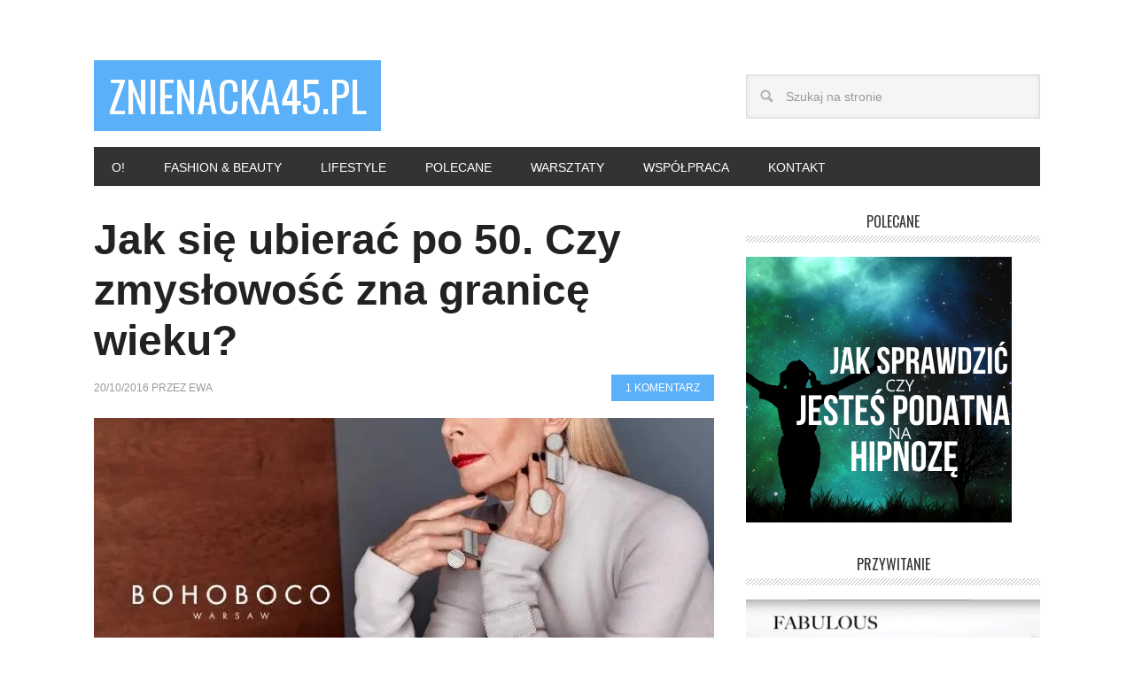

--- FILE ---
content_type: text/html; charset=UTF-8
request_url: https://www.znienacka45.pl/tag/bohoboco/
body_size: 17358
content:
<!DOCTYPE html>
<html lang="pl-PL">
<head >
<meta charset="UTF-8" />
<meta name="viewport" content="width=device-width, initial-scale=1" />
<meta name='robots' content='index, follow, max-image-preview:large, max-snippet:-1, max-video-preview:-1' />

	<!-- This site is optimized with the Yoast SEO plugin v26.7 - https://yoast.com/wordpress/plugins/seo/ -->
	<title>Bohoboco - znienacka45.pl</title>
	<link rel="canonical" href="https://www.znienacka45.pl/tag/bohoboco/" />
	<meta property="og:locale" content="pl_PL" />
	<meta property="og:type" content="article" />
	<meta property="og:title" content="Bohoboco - znienacka45.pl" />
	<meta property="og:url" content="https://www.znienacka45.pl/tag/bohoboco/" />
	<meta property="og:site_name" content="znienacka45.pl" />
	<meta name="twitter:card" content="summary_large_image" />
	<script type="application/ld+json" class="yoast-schema-graph">{"@context":"https://schema.org","@graph":[{"@type":"CollectionPage","@id":"https://www.znienacka45.pl/tag/bohoboco/","url":"https://www.znienacka45.pl/tag/bohoboco/","name":"Bohoboco - znienacka45.pl","isPartOf":{"@id":"https://www.znienacka45.pl/#website"},"primaryImageOfPage":{"@id":"https://www.znienacka45.pl/tag/bohoboco/#primaryimage"},"image":{"@id":"https://www.znienacka45.pl/tag/bohoboco/#primaryimage"},"thumbnailUrl":"https://i0.wp.com/www.znienacka45.pl/wp-content/uploads/2016/10/helena-norowicz-bohoboco-2015-1a.jpg?fit=700%2C400&ssl=1","breadcrumb":{"@id":"https://www.znienacka45.pl/tag/bohoboco/#breadcrumb"},"inLanguage":"pl-PL"},{"@type":"ImageObject","inLanguage":"pl-PL","@id":"https://www.znienacka45.pl/tag/bohoboco/#primaryimage","url":"https://i0.wp.com/www.znienacka45.pl/wp-content/uploads/2016/10/helena-norowicz-bohoboco-2015-1a.jpg?fit=700%2C400&ssl=1","contentUrl":"https://i0.wp.com/www.znienacka45.pl/wp-content/uploads/2016/10/helena-norowicz-bohoboco-2015-1a.jpg?fit=700%2C400&ssl=1","width":700,"height":400},{"@type":"BreadcrumbList","@id":"https://www.znienacka45.pl/tag/bohoboco/#breadcrumb","itemListElement":[{"@type":"ListItem","position":1,"name":"Strona główna","item":"https://www.znienacka45.pl/"},{"@type":"ListItem","position":2,"name":"Bohoboco"}]},{"@type":"WebSite","@id":"https://www.znienacka45.pl/#website","url":"https://www.znienacka45.pl/","name":"znienacka45.pl","description":"Życie zaczyna się po 45-tce i widzę brak powodów, aby zachowywać się stosownie do wieku","potentialAction":[{"@type":"SearchAction","target":{"@type":"EntryPoint","urlTemplate":"https://www.znienacka45.pl/?s={search_term_string}"},"query-input":{"@type":"PropertyValueSpecification","valueRequired":true,"valueName":"search_term_string"}}],"inLanguage":"pl-PL"}]}</script>
	<!-- / Yoast SEO plugin. -->


<link rel='dns-prefetch' href='//secure.gravatar.com' />
<link rel='dns-prefetch' href='//stats.wp.com' />
<link rel='dns-prefetch' href='//fonts.googleapis.com' />
<link rel='dns-prefetch' href='//v0.wordpress.com' />
<link rel='dns-prefetch' href='//widgets.wp.com' />
<link rel='dns-prefetch' href='//s0.wp.com' />
<link rel='dns-prefetch' href='//0.gravatar.com' />
<link rel='dns-prefetch' href='//1.gravatar.com' />
<link rel='dns-prefetch' href='//2.gravatar.com' />
<link rel='dns-prefetch' href='//jetpack.wordpress.com' />
<link rel='dns-prefetch' href='//public-api.wordpress.com' />
<link rel='preconnect' href='//i0.wp.com' />
<link rel="alternate" type="application/rss+xml" title="znienacka45.pl &raquo; Kanał z wpisami" href="https://www.znienacka45.pl/feed/" />
<link rel="alternate" type="application/rss+xml" title="znienacka45.pl &raquo; Kanał z komentarzami" href="https://www.znienacka45.pl/comments/feed/" />
<link rel="alternate" type="application/rss+xml" title="znienacka45.pl &raquo; Kanał z wpisami otagowanymi jako Bohoboco" href="https://www.znienacka45.pl/tag/bohoboco/feed/" />
<style id='wp-img-auto-sizes-contain-inline-css' type='text/css'>
img:is([sizes=auto i],[sizes^="auto," i]){contain-intrinsic-size:3000px 1500px}
/*# sourceURL=wp-img-auto-sizes-contain-inline-css */
</style>
<link rel='stylesheet' id='dashicons-css' href='https://www.znienacka45.pl/wp-includes/css/dashicons.min.css?ver=6.9' type='text/css' media='all' />
<link rel='stylesheet' id='post-views-counter-frontend-css' href='https://www.znienacka45.pl/wp-content/plugins/post-views-counter/css/frontend.css?ver=1.7.0' type='text/css' media='all' />
<link rel='stylesheet' id='sbi_styles-css' href='https://www.znienacka45.pl/wp-content/plugins/instagram-feed/css/sbi-styles.min.css?ver=6.10.0' type='text/css' media='all' />
<link rel='stylesheet' id='metro-pro-theme-css' href='https://www.znienacka45.pl/wp-content/themes/metro-pro/style.css?ver=2.0.0' type='text/css' media='all' />
<style id='wp-emoji-styles-inline-css' type='text/css'>

	img.wp-smiley, img.emoji {
		display: inline !important;
		border: none !important;
		box-shadow: none !important;
		height: 1em !important;
		width: 1em !important;
		margin: 0 0.07em !important;
		vertical-align: -0.1em !important;
		background: none !important;
		padding: 0 !important;
	}
/*# sourceURL=wp-emoji-styles-inline-css */
</style>
<style id='wp-block-library-inline-css' type='text/css'>
:root{--wp-block-synced-color:#7a00df;--wp-block-synced-color--rgb:122,0,223;--wp-bound-block-color:var(--wp-block-synced-color);--wp-editor-canvas-background:#ddd;--wp-admin-theme-color:#007cba;--wp-admin-theme-color--rgb:0,124,186;--wp-admin-theme-color-darker-10:#006ba1;--wp-admin-theme-color-darker-10--rgb:0,107,160.5;--wp-admin-theme-color-darker-20:#005a87;--wp-admin-theme-color-darker-20--rgb:0,90,135;--wp-admin-border-width-focus:2px}@media (min-resolution:192dpi){:root{--wp-admin-border-width-focus:1.5px}}.wp-element-button{cursor:pointer}:root .has-very-light-gray-background-color{background-color:#eee}:root .has-very-dark-gray-background-color{background-color:#313131}:root .has-very-light-gray-color{color:#eee}:root .has-very-dark-gray-color{color:#313131}:root .has-vivid-green-cyan-to-vivid-cyan-blue-gradient-background{background:linear-gradient(135deg,#00d084,#0693e3)}:root .has-purple-crush-gradient-background{background:linear-gradient(135deg,#34e2e4,#4721fb 50%,#ab1dfe)}:root .has-hazy-dawn-gradient-background{background:linear-gradient(135deg,#faaca8,#dad0ec)}:root .has-subdued-olive-gradient-background{background:linear-gradient(135deg,#fafae1,#67a671)}:root .has-atomic-cream-gradient-background{background:linear-gradient(135deg,#fdd79a,#004a59)}:root .has-nightshade-gradient-background{background:linear-gradient(135deg,#330968,#31cdcf)}:root .has-midnight-gradient-background{background:linear-gradient(135deg,#020381,#2874fc)}:root{--wp--preset--font-size--normal:16px;--wp--preset--font-size--huge:42px}.has-regular-font-size{font-size:1em}.has-larger-font-size{font-size:2.625em}.has-normal-font-size{font-size:var(--wp--preset--font-size--normal)}.has-huge-font-size{font-size:var(--wp--preset--font-size--huge)}.has-text-align-center{text-align:center}.has-text-align-left{text-align:left}.has-text-align-right{text-align:right}.has-fit-text{white-space:nowrap!important}#end-resizable-editor-section{display:none}.aligncenter{clear:both}.items-justified-left{justify-content:flex-start}.items-justified-center{justify-content:center}.items-justified-right{justify-content:flex-end}.items-justified-space-between{justify-content:space-between}.screen-reader-text{border:0;clip-path:inset(50%);height:1px;margin:-1px;overflow:hidden;padding:0;position:absolute;width:1px;word-wrap:normal!important}.screen-reader-text:focus{background-color:#ddd;clip-path:none;color:#444;display:block;font-size:1em;height:auto;left:5px;line-height:normal;padding:15px 23px 14px;text-decoration:none;top:5px;width:auto;z-index:100000}html :where(.has-border-color){border-style:solid}html :where([style*=border-top-color]){border-top-style:solid}html :where([style*=border-right-color]){border-right-style:solid}html :where([style*=border-bottom-color]){border-bottom-style:solid}html :where([style*=border-left-color]){border-left-style:solid}html :where([style*=border-width]){border-style:solid}html :where([style*=border-top-width]){border-top-style:solid}html :where([style*=border-right-width]){border-right-style:solid}html :where([style*=border-bottom-width]){border-bottom-style:solid}html :where([style*=border-left-width]){border-left-style:solid}html :where(img[class*=wp-image-]){height:auto;max-width:100%}:where(figure){margin:0 0 1em}html :where(.is-position-sticky){--wp-admin--admin-bar--position-offset:var(--wp-admin--admin-bar--height,0px)}@media screen and (max-width:600px){html :where(.is-position-sticky){--wp-admin--admin-bar--position-offset:0px}}

/*# sourceURL=wp-block-library-inline-css */
</style><style id='global-styles-inline-css' type='text/css'>
:root{--wp--preset--aspect-ratio--square: 1;--wp--preset--aspect-ratio--4-3: 4/3;--wp--preset--aspect-ratio--3-4: 3/4;--wp--preset--aspect-ratio--3-2: 3/2;--wp--preset--aspect-ratio--2-3: 2/3;--wp--preset--aspect-ratio--16-9: 16/9;--wp--preset--aspect-ratio--9-16: 9/16;--wp--preset--color--black: #000000;--wp--preset--color--cyan-bluish-gray: #abb8c3;--wp--preset--color--white: #ffffff;--wp--preset--color--pale-pink: #f78da7;--wp--preset--color--vivid-red: #cf2e2e;--wp--preset--color--luminous-vivid-orange: #ff6900;--wp--preset--color--luminous-vivid-amber: #fcb900;--wp--preset--color--light-green-cyan: #7bdcb5;--wp--preset--color--vivid-green-cyan: #00d084;--wp--preset--color--pale-cyan-blue: #8ed1fc;--wp--preset--color--vivid-cyan-blue: #0693e3;--wp--preset--color--vivid-purple: #9b51e0;--wp--preset--gradient--vivid-cyan-blue-to-vivid-purple: linear-gradient(135deg,rgb(6,147,227) 0%,rgb(155,81,224) 100%);--wp--preset--gradient--light-green-cyan-to-vivid-green-cyan: linear-gradient(135deg,rgb(122,220,180) 0%,rgb(0,208,130) 100%);--wp--preset--gradient--luminous-vivid-amber-to-luminous-vivid-orange: linear-gradient(135deg,rgb(252,185,0) 0%,rgb(255,105,0) 100%);--wp--preset--gradient--luminous-vivid-orange-to-vivid-red: linear-gradient(135deg,rgb(255,105,0) 0%,rgb(207,46,46) 100%);--wp--preset--gradient--very-light-gray-to-cyan-bluish-gray: linear-gradient(135deg,rgb(238,238,238) 0%,rgb(169,184,195) 100%);--wp--preset--gradient--cool-to-warm-spectrum: linear-gradient(135deg,rgb(74,234,220) 0%,rgb(151,120,209) 20%,rgb(207,42,186) 40%,rgb(238,44,130) 60%,rgb(251,105,98) 80%,rgb(254,248,76) 100%);--wp--preset--gradient--blush-light-purple: linear-gradient(135deg,rgb(255,206,236) 0%,rgb(152,150,240) 100%);--wp--preset--gradient--blush-bordeaux: linear-gradient(135deg,rgb(254,205,165) 0%,rgb(254,45,45) 50%,rgb(107,0,62) 100%);--wp--preset--gradient--luminous-dusk: linear-gradient(135deg,rgb(255,203,112) 0%,rgb(199,81,192) 50%,rgb(65,88,208) 100%);--wp--preset--gradient--pale-ocean: linear-gradient(135deg,rgb(255,245,203) 0%,rgb(182,227,212) 50%,rgb(51,167,181) 100%);--wp--preset--gradient--electric-grass: linear-gradient(135deg,rgb(202,248,128) 0%,rgb(113,206,126) 100%);--wp--preset--gradient--midnight: linear-gradient(135deg,rgb(2,3,129) 0%,rgb(40,116,252) 100%);--wp--preset--font-size--small: 13px;--wp--preset--font-size--medium: 20px;--wp--preset--font-size--large: 36px;--wp--preset--font-size--x-large: 42px;--wp--preset--spacing--20: 0.44rem;--wp--preset--spacing--30: 0.67rem;--wp--preset--spacing--40: 1rem;--wp--preset--spacing--50: 1.5rem;--wp--preset--spacing--60: 2.25rem;--wp--preset--spacing--70: 3.38rem;--wp--preset--spacing--80: 5.06rem;--wp--preset--shadow--natural: 6px 6px 9px rgba(0, 0, 0, 0.2);--wp--preset--shadow--deep: 12px 12px 50px rgba(0, 0, 0, 0.4);--wp--preset--shadow--sharp: 6px 6px 0px rgba(0, 0, 0, 0.2);--wp--preset--shadow--outlined: 6px 6px 0px -3px rgb(255, 255, 255), 6px 6px rgb(0, 0, 0);--wp--preset--shadow--crisp: 6px 6px 0px rgb(0, 0, 0);}:where(.is-layout-flex){gap: 0.5em;}:where(.is-layout-grid){gap: 0.5em;}body .is-layout-flex{display: flex;}.is-layout-flex{flex-wrap: wrap;align-items: center;}.is-layout-flex > :is(*, div){margin: 0;}body .is-layout-grid{display: grid;}.is-layout-grid > :is(*, div){margin: 0;}:where(.wp-block-columns.is-layout-flex){gap: 2em;}:where(.wp-block-columns.is-layout-grid){gap: 2em;}:where(.wp-block-post-template.is-layout-flex){gap: 1.25em;}:where(.wp-block-post-template.is-layout-grid){gap: 1.25em;}.has-black-color{color: var(--wp--preset--color--black) !important;}.has-cyan-bluish-gray-color{color: var(--wp--preset--color--cyan-bluish-gray) !important;}.has-white-color{color: var(--wp--preset--color--white) !important;}.has-pale-pink-color{color: var(--wp--preset--color--pale-pink) !important;}.has-vivid-red-color{color: var(--wp--preset--color--vivid-red) !important;}.has-luminous-vivid-orange-color{color: var(--wp--preset--color--luminous-vivid-orange) !important;}.has-luminous-vivid-amber-color{color: var(--wp--preset--color--luminous-vivid-amber) !important;}.has-light-green-cyan-color{color: var(--wp--preset--color--light-green-cyan) !important;}.has-vivid-green-cyan-color{color: var(--wp--preset--color--vivid-green-cyan) !important;}.has-pale-cyan-blue-color{color: var(--wp--preset--color--pale-cyan-blue) !important;}.has-vivid-cyan-blue-color{color: var(--wp--preset--color--vivid-cyan-blue) !important;}.has-vivid-purple-color{color: var(--wp--preset--color--vivid-purple) !important;}.has-black-background-color{background-color: var(--wp--preset--color--black) !important;}.has-cyan-bluish-gray-background-color{background-color: var(--wp--preset--color--cyan-bluish-gray) !important;}.has-white-background-color{background-color: var(--wp--preset--color--white) !important;}.has-pale-pink-background-color{background-color: var(--wp--preset--color--pale-pink) !important;}.has-vivid-red-background-color{background-color: var(--wp--preset--color--vivid-red) !important;}.has-luminous-vivid-orange-background-color{background-color: var(--wp--preset--color--luminous-vivid-orange) !important;}.has-luminous-vivid-amber-background-color{background-color: var(--wp--preset--color--luminous-vivid-amber) !important;}.has-light-green-cyan-background-color{background-color: var(--wp--preset--color--light-green-cyan) !important;}.has-vivid-green-cyan-background-color{background-color: var(--wp--preset--color--vivid-green-cyan) !important;}.has-pale-cyan-blue-background-color{background-color: var(--wp--preset--color--pale-cyan-blue) !important;}.has-vivid-cyan-blue-background-color{background-color: var(--wp--preset--color--vivid-cyan-blue) !important;}.has-vivid-purple-background-color{background-color: var(--wp--preset--color--vivid-purple) !important;}.has-black-border-color{border-color: var(--wp--preset--color--black) !important;}.has-cyan-bluish-gray-border-color{border-color: var(--wp--preset--color--cyan-bluish-gray) !important;}.has-white-border-color{border-color: var(--wp--preset--color--white) !important;}.has-pale-pink-border-color{border-color: var(--wp--preset--color--pale-pink) !important;}.has-vivid-red-border-color{border-color: var(--wp--preset--color--vivid-red) !important;}.has-luminous-vivid-orange-border-color{border-color: var(--wp--preset--color--luminous-vivid-orange) !important;}.has-luminous-vivid-amber-border-color{border-color: var(--wp--preset--color--luminous-vivid-amber) !important;}.has-light-green-cyan-border-color{border-color: var(--wp--preset--color--light-green-cyan) !important;}.has-vivid-green-cyan-border-color{border-color: var(--wp--preset--color--vivid-green-cyan) !important;}.has-pale-cyan-blue-border-color{border-color: var(--wp--preset--color--pale-cyan-blue) !important;}.has-vivid-cyan-blue-border-color{border-color: var(--wp--preset--color--vivid-cyan-blue) !important;}.has-vivid-purple-border-color{border-color: var(--wp--preset--color--vivid-purple) !important;}.has-vivid-cyan-blue-to-vivid-purple-gradient-background{background: var(--wp--preset--gradient--vivid-cyan-blue-to-vivid-purple) !important;}.has-light-green-cyan-to-vivid-green-cyan-gradient-background{background: var(--wp--preset--gradient--light-green-cyan-to-vivid-green-cyan) !important;}.has-luminous-vivid-amber-to-luminous-vivid-orange-gradient-background{background: var(--wp--preset--gradient--luminous-vivid-amber-to-luminous-vivid-orange) !important;}.has-luminous-vivid-orange-to-vivid-red-gradient-background{background: var(--wp--preset--gradient--luminous-vivid-orange-to-vivid-red) !important;}.has-very-light-gray-to-cyan-bluish-gray-gradient-background{background: var(--wp--preset--gradient--very-light-gray-to-cyan-bluish-gray) !important;}.has-cool-to-warm-spectrum-gradient-background{background: var(--wp--preset--gradient--cool-to-warm-spectrum) !important;}.has-blush-light-purple-gradient-background{background: var(--wp--preset--gradient--blush-light-purple) !important;}.has-blush-bordeaux-gradient-background{background: var(--wp--preset--gradient--blush-bordeaux) !important;}.has-luminous-dusk-gradient-background{background: var(--wp--preset--gradient--luminous-dusk) !important;}.has-pale-ocean-gradient-background{background: var(--wp--preset--gradient--pale-ocean) !important;}.has-electric-grass-gradient-background{background: var(--wp--preset--gradient--electric-grass) !important;}.has-midnight-gradient-background{background: var(--wp--preset--gradient--midnight) !important;}.has-small-font-size{font-size: var(--wp--preset--font-size--small) !important;}.has-medium-font-size{font-size: var(--wp--preset--font-size--medium) !important;}.has-large-font-size{font-size: var(--wp--preset--font-size--large) !important;}.has-x-large-font-size{font-size: var(--wp--preset--font-size--x-large) !important;}
/*# sourceURL=global-styles-inline-css */
</style>

<style id='classic-theme-styles-inline-css' type='text/css'>
/*! This file is auto-generated */
.wp-block-button__link{color:#fff;background-color:#32373c;border-radius:9999px;box-shadow:none;text-decoration:none;padding:calc(.667em + 2px) calc(1.333em + 2px);font-size:1.125em}.wp-block-file__button{background:#32373c;color:#fff;text-decoration:none}
/*# sourceURL=/wp-includes/css/classic-themes.min.css */
</style>
<link rel='stylesheet' id='google-font-css' href='//fonts.googleapis.com/css?family=Oswald%3A400&#038;ver=2.0.0' type='text/css' media='all' />
<link rel='stylesheet' id='jetpack_likes-css' href='https://www.znienacka45.pl/wp-content/plugins/jetpack/modules/likes/style.css?ver=15.4' type='text/css' media='all' />
<link rel='stylesheet' id='simple-social-icons-font-css' href='https://www.znienacka45.pl/wp-content/plugins/simple-social-icons/css/style.css?ver=4.0.0' type='text/css' media='all' />
<script type="text/javascript" src="https://www.znienacka45.pl/wp-includes/js/jquery/jquery.min.js?ver=3.7.1" id="jquery-core-js"></script>
<script type="text/javascript" src="https://www.znienacka45.pl/wp-includes/js/jquery/jquery-migrate.min.js?ver=3.4.1" id="jquery-migrate-js"></script>
<link rel="https://api.w.org/" href="https://www.znienacka45.pl/wp-json/" /><link rel="alternate" title="JSON" type="application/json" href="https://www.znienacka45.pl/wp-json/wp/v2/tags/77" /><link rel="EditURI" type="application/rsd+xml" title="RSD" href="https://www.znienacka45.pl/xmlrpc.php?rsd" />
<meta name="generator" content="WordPress 6.9" />
		<script type="text/javascript" async defer data-pin-color="red"  data-pin-hover="true"
			src="https://www.znienacka45.pl/wp-content/plugins/pinterest-pin-it-button-on-image-hover-and-post/js/pinit.js"></script>
			<style>img#wpstats{display:none}</style>
		<style type="text/css">.recentcomments a{display:inline !important;padding:0 !important;margin:0 !important;}</style><style>body { background-color: #ffffff; }</style>
<link rel="icon" href="https://i0.wp.com/www.znienacka45.pl/wp-content/uploads/2015/03/Untitled1-55027f95v1_site_icon.png?fit=32%2C32&#038;ssl=1" sizes="32x32" />
<link rel="icon" href="https://i0.wp.com/www.znienacka45.pl/wp-content/uploads/2015/03/Untitled1-55027f95v1_site_icon.png?fit=192%2C192&#038;ssl=1" sizes="192x192" />
<link rel="apple-touch-icon" href="https://i0.wp.com/www.znienacka45.pl/wp-content/uploads/2015/03/Untitled1-55027f95v1_site_icon.png?fit=180%2C180&#038;ssl=1" />
<meta name="msapplication-TileImage" content="https://i0.wp.com/www.znienacka45.pl/wp-content/uploads/2015/03/Untitled1-55027f95v1_site_icon.png?fit=270%2C270&#038;ssl=1" />
<link rel='stylesheet' id='jetpack-swiper-library-css' href='https://www.znienacka45.pl/wp-content/plugins/jetpack/_inc/blocks/swiper.css?ver=15.4' type='text/css' media='all' />
<link rel='stylesheet' id='jetpack-carousel-css' href='https://www.znienacka45.pl/wp-content/plugins/jetpack/modules/carousel/jetpack-carousel.css?ver=15.4' type='text/css' media='all' />
<link rel='stylesheet' id='jetpack-top-posts-widget-css' href='https://www.znienacka45.pl/wp-content/plugins/jetpack/modules/widgets/top-posts/style.css?ver=20141013' type='text/css' media='all' />
</head>
<body class="archive tag tag-bohoboco tag-77 custom-background wp-theme-genesis wp-child-theme-metro-pro content-sidebar genesis-breadcrumbs-hidden genesis-footer-widgets-visible metro-pro-blue"><div class="site-container"><header class="site-header"><div class="wrap"><div class="title-area"><p class="site-title"><a href="https://www.znienacka45.pl/">znienacka45.pl</a></p><p class="site-description">Życie zaczyna się po 45-tce i widzę brak powodów, aby zachowywać się stosownie do wieku</p></div><div class="widget-area header-widget-area"><section id="search-2" class="widget widget_search"><div class="widget-wrap"><form class="search-form" method="get" action="https://www.znienacka45.pl/" role="search"><input class="search-form-input" type="search" name="s" id="searchform-1" placeholder="Szukaj na stronie"><input class="search-form-submit" type="submit" value="Szukaj"><meta content="https://www.znienacka45.pl/?s={s}"></form></div></section>
</div></div></header><nav class="nav-primary" aria-label="Główny"><div class="wrap"><ul id="menu-1" class="menu genesis-nav-menu menu-primary"><li id="menu-item-44" class="menu-item menu-item-type-post_type menu-item-object-page menu-item-44"><a href="https://www.znienacka45.pl/ooo/"><span >o!</span></a></li>
<li id="menu-item-55" class="menu-item menu-item-type-taxonomy menu-item-object-category menu-item-55"><a href="https://www.znienacka45.pl/category/fashion-beauty/"><span >Fashion &#038; Beauty</span></a></li>
<li id="menu-item-31" class="menu-item menu-item-type-taxonomy menu-item-object-category menu-item-31"><a href="https://www.znienacka45.pl/category/life/"><span >Lifestyle</span></a></li>
<li id="menu-item-376" class="menu-item menu-item-type-post_type menu-item-object-page menu-item-376"><a href="https://www.znienacka45.pl/polecane/"><span >Polecane</span></a></li>
<li id="menu-item-652" class="menu-item menu-item-type-taxonomy menu-item-object-category menu-item-652"><a href="https://www.znienacka45.pl/category/warsztaty/"><span >Warsztaty</span></a></li>
<li id="menu-item-872" class="menu-item menu-item-type-post_type menu-item-object-page menu-item-872"><a href="https://www.znienacka45.pl/wspolpraca/"><span >Współpraca</span></a></li>
<li id="menu-item-33" class="menu-item menu-item-type-post_type menu-item-object-page menu-item-33"><a href="https://www.znienacka45.pl/kontakt/"><span >Kontakt</span></a></li>
</ul></div></nav><div class="site-inner"><div class="content-sidebar-wrap"><main class="content"><article class="post-1661 post type-post status-publish format-standard has-post-thumbnail category-fashion-beauty tag-bohoboco tag-fashion tag-fashion-beauty tag-helena-norowicz tag-starsza-modelka entry" aria-label="Jak się ubierać po 50. Czy zmysłowość zna granicę wieku?"><header class="entry-header"><h2 class="entry-title"><a class="entry-title-link" rel="bookmark" href="https://www.znienacka45.pl/2016/10/sie-ubierac-50-tce-czyli-zmyslowosc-zna-granice-wieku/">Jak się ubierać po 50. Czy zmysłowość zna granicę wieku?</a></h2>
<p class="entry-meta"><time class="entry-time">20/10/2016</time> przez <span class="entry-author"><a href="https://www.znienacka45.pl/author/ewa/" class="entry-author-link" rel="author"><span class="entry-author-name">Ewa</span></a></span> <span class="entry-comments-link"><a href="https://www.znienacka45.pl/2016/10/sie-ubierac-50-tce-czyli-zmyslowosc-zna-granice-wieku/#comments">1 komentarz</a></span> </p></header><div class="entry-content"><a class="entry-image-link" href="https://www.znienacka45.pl/2016/10/sie-ubierac-50-tce-czyli-zmyslowosc-zna-granice-wieku/" aria-hidden="true" tabindex="-1"><img width="700" height="400" src="https://i0.wp.com/www.znienacka45.pl/wp-content/uploads/2016/10/helena-norowicz-bohoboco-2015-1a.jpg?resize=700%2C400&amp;ssl=1" class=" post-image entry-image" alt="" decoding="async" srcset="https://i0.wp.com/www.znienacka45.pl/wp-content/uploads/2016/10/helena-norowicz-bohoboco-2015-1a.jpg?w=700&amp;ssl=1 700w, https://i0.wp.com/www.znienacka45.pl/wp-content/uploads/2016/10/helena-norowicz-bohoboco-2015-1a.jpg?resize=300%2C171&amp;ssl=1 300w, https://i0.wp.com/www.znienacka45.pl/wp-content/uploads/2016/10/helena-norowicz-bohoboco-2015-1a.jpg?resize=332%2C190&amp;ssl=1 332w" sizes="(max-width: 700px) 100vw, 700px" data-attachment-id="1664" data-permalink="https://www.znienacka45.pl/2016/10/sie-ubierac-50-tce-czyli-zmyslowosc-zna-granice-wieku/helena-norowicz-bohoboco-2015-1a/" data-orig-file="https://i0.wp.com/www.znienacka45.pl/wp-content/uploads/2016/10/helena-norowicz-bohoboco-2015-1a.jpg?fit=700%2C400&amp;ssl=1" data-orig-size="700,400" data-comments-opened="1" data-image-meta="{&quot;aperture&quot;:&quot;9&quot;,&quot;credit&quot;:&quot;Mateusz Stankiewicz (c)&quot;,&quot;camera&quot;:&quot;NIKON D810&quot;,&quot;caption&quot;:&quot;&quot;,&quot;created_timestamp&quot;:&quot;1437518527&quot;,&quot;copyright&quot;:&quot;&quot;,&quot;focal_length&quot;:&quot;35&quot;,&quot;iso&quot;:&quot;200&quot;,&quot;shutter_speed&quot;:&quot;0.005&quot;,&quot;title&quot;:&quot;&quot;,&quot;orientation&quot;:&quot;1&quot;}" data-image-title="helena-norowicz-bohoboco-2015-1a" data-image-description="" data-image-caption="" data-medium-file="https://i0.wp.com/www.znienacka45.pl/wp-content/uploads/2016/10/helena-norowicz-bohoboco-2015-1a.jpg?fit=300%2C171&amp;ssl=1" data-large-file="https://i0.wp.com/www.znienacka45.pl/wp-content/uploads/2016/10/helena-norowicz-bohoboco-2015-1a.jpg?fit=700%2C400&amp;ssl=1" /></a><br />
<b>Warning</b>:  Undefined variable $content_end in <b>/home/rauqqex/znienacka45/wp-content/plugins/all-in-one-adsense-and-ypn-pro/all-in-one-adsense-and-ypn-pro.php</b> on line <b>668</b><br />
<p>Jak się ubierać po 50-tce? Stylowo. Awangardowo. Pod warunkiem, że nadal chce Ci się żyć. Ale gdyby się nie chciało, to pewnie nie trafiłabyś tutaj. Znana coraz szerszej publiczności teatralnej i filmowej, długowłosa i siwowłosa (!) piękność Helena Norowicz, mam nadzieję, że już na stałe będzie obecna w świecie mody i nieustająco będzie nam wszystkim [&hellip;]</p>
</div><footer class="entry-footer"><p class="entry-meta"><span class="entry-categories">W kategorii:<a href="https://www.znienacka45.pl/category/fashion-beauty/" rel="category tag">Fashion &amp; Beauty</a></span> <span class="entry-tags">Tagi:<a href="https://www.znienacka45.pl/tag/bohoboco/" rel="tag">Bohoboco</a>, <a href="https://www.znienacka45.pl/tag/fashion/" rel="tag">Fashion</a>, <a href="https://www.znienacka45.pl/tag/fashion-beauty/" rel="tag">Fashion &amp; Beauty</a>, <a href="https://www.znienacka45.pl/tag/helena-norowicz/" rel="tag">Helena Norowicz</a>, <a href="https://www.znienacka45.pl/tag/starsza-modelka/" rel="tag">Starsza modelka</a></span></p></footer></article><article class="post-1655 post type-post status-publish format-standard has-post-thumbnail category-fashion-beauty tag-bohoboco tag-dojrza tag-helena-norowicz tag-starsza-modelka tag-top-model entry" aria-label="81-letnia modelka topless &#8211; Helena Norowicz dla BOHOBOCO"><header class="entry-header"><h2 class="entry-title"><a class="entry-title-link" rel="bookmark" href="https://www.znienacka45.pl/2016/10/81-letnia-modelka-topless-helena-norowicz-dla-bohoboco/">81-letnia modelka topless &#8211; Helena Norowicz dla BOHOBOCO</a></h2>
<p class="entry-meta"><time class="entry-time">14/10/2016</time> przez <span class="entry-author"><a href="https://www.znienacka45.pl/author/ewa/" class="entry-author-link" rel="author"><span class="entry-author-name">Ewa</span></a></span> <span class="entry-comments-link"><a href="https://www.znienacka45.pl/2016/10/81-letnia-modelka-topless-helena-norowicz-dla-bohoboco/#comments">1 komentarz</a></span> </p></header><div class="entry-content"><a class="entry-image-link" href="https://www.znienacka45.pl/2016/10/81-letnia-modelka-topless-helena-norowicz-dla-bohoboco/" aria-hidden="true" tabindex="-1"><img width="700" height="400" src="https://i0.wp.com/www.znienacka45.pl/wp-content/uploads/2016/10/Helena-Norowicz-Bohoboco-Olibanum-Gardenia.jpg?resize=700%2C400&amp;ssl=1" class=" post-image entry-image" alt="" decoding="async" loading="lazy" srcset="https://i0.wp.com/www.znienacka45.pl/wp-content/uploads/2016/10/Helena-Norowicz-Bohoboco-Olibanum-Gardenia.jpg?w=700&amp;ssl=1 700w, https://i0.wp.com/www.znienacka45.pl/wp-content/uploads/2016/10/Helena-Norowicz-Bohoboco-Olibanum-Gardenia.jpg?resize=300%2C171&amp;ssl=1 300w, https://i0.wp.com/www.znienacka45.pl/wp-content/uploads/2016/10/Helena-Norowicz-Bohoboco-Olibanum-Gardenia.jpg?resize=332%2C190&amp;ssl=1 332w" sizes="auto, (max-width: 700px) 100vw, 700px" data-attachment-id="1657" data-permalink="https://www.znienacka45.pl/2016/10/81-letnia-modelka-topless-helena-norowicz-dla-bohoboco/helena-norowicz-bohoboco-olibanum-gardenia/" data-orig-file="https://i0.wp.com/www.znienacka45.pl/wp-content/uploads/2016/10/Helena-Norowicz-Bohoboco-Olibanum-Gardenia.jpg?fit=700%2C400&amp;ssl=1" data-orig-size="700,400" data-comments-opened="1" data-image-meta="{&quot;aperture&quot;:&quot;0&quot;,&quot;credit&quot;:&quot;&quot;,&quot;camera&quot;:&quot;&quot;,&quot;caption&quot;:&quot;&quot;,&quot;created_timestamp&quot;:&quot;0&quot;,&quot;copyright&quot;:&quot;&quot;,&quot;focal_length&quot;:&quot;0&quot;,&quot;iso&quot;:&quot;0&quot;,&quot;shutter_speed&quot;:&quot;0&quot;,&quot;title&quot;:&quot;&quot;,&quot;orientation&quot;:&quot;0&quot;}" data-image-title="helena-norowicz-bohoboco-olibanum-gardenia" data-image-description="" data-image-caption="" data-medium-file="https://i0.wp.com/www.znienacka45.pl/wp-content/uploads/2016/10/Helena-Norowicz-Bohoboco-Olibanum-Gardenia.jpg?fit=300%2C171&amp;ssl=1" data-large-file="https://i0.wp.com/www.znienacka45.pl/wp-content/uploads/2016/10/Helena-Norowicz-Bohoboco-Olibanum-Gardenia.jpg?fit=700%2C400&amp;ssl=1" /></a><br />
<b>Warning</b>:  Undefined variable $content_end in <b>/home/rauqqex/znienacka45/wp-content/plugins/all-in-one-adsense-and-ypn-pro/all-in-one-adsense-and-ypn-pro.php</b> on line <b>743</b><br />
<p>Helena Norowicz, którą znamy już z wcześniejszych kampanii marki BOHOBOCO oraz Nenukko została twarzą perfum Olibanum Gardenia. Duet projektantów ponownie zaprosił 81-aktorkę do współpracy w kampanii reklamowej, czyli ten sposób reklamy pewnie się sprawdza. Warto też chyba wspomnieć, że korzyści są obopólne, bo przed kampanią BOHOBOCO i Nenukko, Helena Norowicz była znana dużo mniejszej grupie [&hellip;]</p>
</div><footer class="entry-footer"><p class="entry-meta"><span class="entry-categories">W kategorii:<a href="https://www.znienacka45.pl/category/fashion-beauty/" rel="category tag">Fashion &amp; Beauty</a></span> <span class="entry-tags">Tagi:<a href="https://www.znienacka45.pl/tag/bohoboco/" rel="tag">Bohoboco</a>, <a href="https://www.znienacka45.pl/tag/dojrza/" rel="tag">dojrza</a>, <a href="https://www.znienacka45.pl/tag/helena-norowicz/" rel="tag">Helena Norowicz</a>, <a href="https://www.znienacka45.pl/tag/starsza-modelka/" rel="tag">Starsza modelka</a>, <a href="https://www.znienacka45.pl/tag/top-model/" rel="tag">Top model</a></span></p></footer></article><article class="post-818 post type-post status-publish format-standard has-post-thumbnail category-fashion-beauty tag-79 tag-bohoboco tag-fashion tag-fashion-beauty tag-helena-norowicz tag-lato tag-modelka tag-starsza-modelka tag-wiosna entry" aria-label="Pierwsza polska kampania reklamowa z udziałem 80-letniej modelki."><header class="entry-header"><h2 class="entry-title"><a class="entry-title-link" rel="bookmark" href="https://www.znienacka45.pl/2015/02/pierwsza-polska-kampania-z-udzialem-80-letniej-modelki/">Pierwsza polska kampania reklamowa z udziałem 80-letniej modelki.</a></h2>
<p class="entry-meta"><time class="entry-time">25/02/2015</time> przez <span class="entry-author"><a href="https://www.znienacka45.pl/author/ewa/" class="entry-author-link" rel="author"><span class="entry-author-name">Ewa</span></a></span> <span class="entry-comments-link"><a href="https://www.znienacka45.pl/2015/02/pierwsza-polska-kampania-z-udzialem-80-letniej-modelki/#comments">2 komentarze</a></span> </p></header><div class="entry-content"><a class="entry-image-link" href="https://www.znienacka45.pl/2015/02/pierwsza-polska-kampania-z-udzialem-80-letniej-modelki/" aria-hidden="true" tabindex="-1"><img width="700" height="400" src="https://i0.wp.com/www.znienacka45.pl/wp-content/uploads/2015/02/bohoboco-1.jpg?resize=700%2C400&amp;ssl=1" class=" post-image entry-image" alt="" decoding="async" loading="lazy" srcset="https://i0.wp.com/www.znienacka45.pl/wp-content/uploads/2015/02/bohoboco-1.jpg?resize=332%2C190&amp;ssl=1 332w, https://i0.wp.com/www.znienacka45.pl/wp-content/uploads/2015/02/bohoboco-1.jpg?resize=700%2C400&amp;ssl=1 700w" sizes="auto, (max-width: 700px) 100vw, 700px" data-attachment-id="819" data-permalink="https://www.znienacka45.pl/2015/02/pierwsza-polska-kampania-z-udzialem-80-letniej-modelki/bohoboco-1/" data-orig-file="https://i0.wp.com/www.znienacka45.pl/wp-content/uploads/2015/02/bohoboco-1.jpg?fit=713%2C400&amp;ssl=1" data-orig-size="713,400" data-comments-opened="1" data-image-meta="{&quot;aperture&quot;:&quot;0&quot;,&quot;credit&quot;:&quot;&quot;,&quot;camera&quot;:&quot;&quot;,&quot;caption&quot;:&quot;&quot;,&quot;created_timestamp&quot;:&quot;0&quot;,&quot;copyright&quot;:&quot;&quot;,&quot;focal_length&quot;:&quot;0&quot;,&quot;iso&quot;:&quot;0&quot;,&quot;shutter_speed&quot;:&quot;0&quot;,&quot;title&quot;:&quot;&quot;,&quot;orientation&quot;:&quot;0&quot;}" data-image-title="bohoboco-1" data-image-description="" data-image-caption="" data-medium-file="https://i0.wp.com/www.znienacka45.pl/wp-content/uploads/2015/02/bohoboco-1.jpg?fit=300%2C168&amp;ssl=1" data-large-file="https://i0.wp.com/www.znienacka45.pl/wp-content/uploads/2015/02/bohoboco-1.jpg?fit=713%2C400&amp;ssl=1" /></a><br />
<b>Warning</b>:  Undefined variable $content_end in <b>/home/rauqqex/znienacka45/wp-content/plugins/all-in-one-adsense-and-ypn-pro/all-in-one-adsense-and-ypn-pro.php</b> on line <b>743</b><br />
<p>Marka BOHOBOCO to polska marka ubrań autorstwa dwójki dizajnerów Kamila Owczarka i Michała Gilberta Lach. I właśnie oni jako pierwsi zdecydowali się na pokazanie w swojej kampanii dojrzałej modeliki. Jest nią Helena Norowicz, 80-letnia aktorka Teatru Studio w Warszawie. Nie widzę tu kontrastu pomiędzy młodością , a dojrzałością, raczej widzę głęboką harmonię życia.  I bardzo [&hellip;]</p>
</div><footer class="entry-footer"><p class="entry-meta"><span class="entry-categories">W kategorii:<a href="https://www.znienacka45.pl/category/fashion-beauty/" rel="category tag">Fashion &amp; Beauty</a></span> <span class="entry-tags">Tagi:<a href="https://www.znienacka45.pl/tag/2015/" rel="tag">2015</a>, <a href="https://www.znienacka45.pl/tag/bohoboco/" rel="tag">Bohoboco</a>, <a href="https://www.znienacka45.pl/tag/fashion/" rel="tag">Fashion</a>, <a href="https://www.znienacka45.pl/tag/fashion-beauty/" rel="tag">Fashion &amp; Beauty</a>, <a href="https://www.znienacka45.pl/tag/helena-norowicz/" rel="tag">Helena Norowicz</a>, <a href="https://www.znienacka45.pl/tag/lato/" rel="tag">Lato</a>, <a href="https://www.znienacka45.pl/tag/modelka/" rel="tag">Modelka</a>, <a href="https://www.znienacka45.pl/tag/starsza-modelka/" rel="tag">Starsza modelka</a>, <a href="https://www.znienacka45.pl/tag/wiosna/" rel="tag">Wiosna</a></span></p></footer></article></main><aside class="sidebar sidebar-primary widget-area" role="complementary" aria-label="Pierwszy panel boczny"><section id="media_image-6" class="widget widget_media_image"><div class="widget-wrap"><h4 class="widget-title widgettitle">POLECANE</h4>
<a href="https://youtu.be/Y8s1ATXWGf8"><img width="300" height="300" src="https://i0.wp.com/www.znienacka45.pl/wp-content/uploads/2020/12/JAK-SPRAWDZIC.png?fit=300%2C300&amp;ssl=1" class="image wp-image-3048  attachment-full size-full" alt="" style="max-width: 100%; height: auto;" decoding="async" loading="lazy" srcset="https://i0.wp.com/www.znienacka45.pl/wp-content/uploads/2020/12/JAK-SPRAWDZIC.png?w=300&amp;ssl=1 300w, https://i0.wp.com/www.znienacka45.pl/wp-content/uploads/2020/12/JAK-SPRAWDZIC.png?resize=150%2C150&amp;ssl=1 150w" sizes="auto, (max-width: 300px) 100vw, 300px" data-attachment-id="3048" data-permalink="https://www.znienacka45.pl/jak-sprawdzic/" data-orig-file="https://i0.wp.com/www.znienacka45.pl/wp-content/uploads/2020/12/JAK-SPRAWDZIC.png?fit=300%2C300&amp;ssl=1" data-orig-size="300,300" data-comments-opened="1" data-image-meta="{&quot;aperture&quot;:&quot;0&quot;,&quot;credit&quot;:&quot;&quot;,&quot;camera&quot;:&quot;&quot;,&quot;caption&quot;:&quot;&quot;,&quot;created_timestamp&quot;:&quot;0&quot;,&quot;copyright&quot;:&quot;&quot;,&quot;focal_length&quot;:&quot;0&quot;,&quot;iso&quot;:&quot;0&quot;,&quot;shutter_speed&quot;:&quot;0&quot;,&quot;title&quot;:&quot;&quot;,&quot;orientation&quot;:&quot;0&quot;}" data-image-title="JAK SPRAWDZIĆ" data-image-description="" data-image-caption="" data-medium-file="https://i0.wp.com/www.znienacka45.pl/wp-content/uploads/2020/12/JAK-SPRAWDZIC.png?fit=300%2C300&amp;ssl=1" data-large-file="https://i0.wp.com/www.znienacka45.pl/wp-content/uploads/2020/12/JAK-SPRAWDZIC.png?fit=300%2C300&amp;ssl=1" /></a></div></section>
<section id="media_image-2" class="widget widget_media_image"><div class="widget-wrap"><h4 class="widget-title widgettitle">Przywitanie</h4>
<a href="http://www.znienacka45.pl/2014/01/przywitanie/"><img width="340" height="195" src="https://i0.wp.com/www.znienacka45.pl/wp-content/uploads/2019/02/znienacka-45-pl.jpg?fit=340%2C195&amp;ssl=1" class="image wp-image-2309 aligncenter attachment-340x400 size-340x400" alt="" style="max-width: 100%; height: auto;" decoding="async" loading="lazy" srcset="https://i0.wp.com/www.znienacka45.pl/wp-content/uploads/2019/02/znienacka-45-pl.jpg?w=700&amp;ssl=1 700w, https://i0.wp.com/www.znienacka45.pl/wp-content/uploads/2019/02/znienacka-45-pl.jpg?resize=300%2C172&amp;ssl=1 300w, https://i0.wp.com/www.znienacka45.pl/wp-content/uploads/2019/02/znienacka-45-pl.jpg?resize=332%2C190&amp;ssl=1 332w" sizes="auto, (max-width: 340px) 100vw, 340px" data-attachment-id="2309" data-permalink="https://www.znienacka45.pl/2019/02/fabulous-fashionistas-w-calosci/znienacka-45-pl-22/" data-orig-file="https://i0.wp.com/www.znienacka45.pl/wp-content/uploads/2019/02/znienacka-45-pl.jpg?fit=700%2C401&amp;ssl=1" data-orig-size="700,401" data-comments-opened="1" data-image-meta="{&quot;aperture&quot;:&quot;0&quot;,&quot;credit&quot;:&quot;&quot;,&quot;camera&quot;:&quot;&quot;,&quot;caption&quot;:&quot;&quot;,&quot;created_timestamp&quot;:&quot;1550334545&quot;,&quot;copyright&quot;:&quot;&quot;,&quot;focal_length&quot;:&quot;0&quot;,&quot;iso&quot;:&quot;0&quot;,&quot;shutter_speed&quot;:&quot;0&quot;,&quot;title&quot;:&quot;&quot;,&quot;orientation&quot;:&quot;1&quot;}" data-image-title="znienacka-45-pl" data-image-description="" data-image-caption="" data-medium-file="https://i0.wp.com/www.znienacka45.pl/wp-content/uploads/2019/02/znienacka-45-pl.jpg?fit=300%2C172&amp;ssl=1" data-large-file="https://i0.wp.com/www.znienacka45.pl/wp-content/uploads/2019/02/znienacka-45-pl.jpg?fit=700%2C401&amp;ssl=1" /></a></div></section>
<section id="simple-social-icons-2" class="widget simple-social-icons"><div class="widget-wrap"><h4 class="widget-title widgettitle">Połączmy się!</h4>
<ul class="aligncenter"><li class="ssi-facebook"><a href="https://www.facebook.com/dlakobietznienacka45/" ><svg role="img" class="social-facebook" aria-labelledby="social-facebook-2"><title id="social-facebook-2">Facebook</title><use xlink:href="https://www.znienacka45.pl/wp-content/plugins/simple-social-icons/symbol-defs.svg#social-facebook"></use></svg></a></li><li class="ssi-instagram"><a href="https://www.instagram.com/reinkarnacja_dusza_karma/" ><svg role="img" class="social-instagram" aria-labelledby="social-instagram-2"><title id="social-instagram-2">Instagram</title><use xlink:href="https://www.znienacka45.pl/wp-content/plugins/simple-social-icons/symbol-defs.svg#social-instagram"></use></svg></a></li><li class="ssi-linkedin"><a href="https://www.linkedin.com/in/ewaszulc/" ><svg role="img" class="social-linkedin" aria-labelledby="social-linkedin-2"><title id="social-linkedin-2">LinkedIn</title><use xlink:href="https://www.znienacka45.pl/wp-content/plugins/simple-social-icons/symbol-defs.svg#social-linkedin"></use></svg></a></li><li class="ssi-pinterest"><a href="https://pl.pinterest.com/ewamariaschulz/jak-si%C4%99-ubiera%C4%87-po-50/" ><svg role="img" class="social-pinterest" aria-labelledby="social-pinterest-2"><title id="social-pinterest-2">Pinterest</title><use xlink:href="https://www.znienacka45.pl/wp-content/plugins/simple-social-icons/symbol-defs.svg#social-pinterest"></use></svg></a></li></ul></div></section>
<section id="media_image-3" class="widget widget_media_image"><div class="widget-wrap"><h4 class="widget-title widgettitle">polecane</h4>
<a href="http://www.znienacka45.pl/2015/09/kompendium-naturalnych-sposobow-na-lsniace-i-olsniewajace-wlosy-czesc-1/" target="_blank"><img class="image alignnone" src="http://i2.wp.com/www.znienacka45.pl/wp-content/uploads/2015/09/PI%C4%98KNE-W%C5%81OSY-2.jpg" alt="" width="341" height="80" decoding="async" loading="lazy" /></a></div></section>
<section id="top-posts-3" class="widget widget_top-posts"><div class="widget-wrap"><h4 class="widget-title widgettitle">Najciekawsze</h4>
<div class='widgets-grid-layout no-grav'>
<div class="widget-grid-view-image"><a href="https://www.znienacka45.pl/2016/10/16-fryzur-dla-kobiet-po-50-tce/" title="16 fryzur dla kobiet 45+" class="bump-view" data-bump-view="tp"><img loading="lazy" width="200" height="200" src="https://i0.wp.com/www.znienacka45.pl/wp-content/uploads/2016/10/Fryzura-dla-kobiety-po-50-tce-2ab.jpg?fit=700%2C399&#038;ssl=1&#038;resize=200%2C200" srcset="https://i0.wp.com/www.znienacka45.pl/wp-content/uploads/2016/10/Fryzura-dla-kobiety-po-50-tce-2ab.jpg?fit=700%2C399&amp;ssl=1&amp;resize=200%2C200 1x, https://i0.wp.com/www.znienacka45.pl/wp-content/uploads/2016/10/Fryzura-dla-kobiety-po-50-tce-2ab.jpg?fit=700%2C399&amp;ssl=1&amp;resize=300%2C300 1.5x, https://i0.wp.com/www.znienacka45.pl/wp-content/uploads/2016/10/Fryzura-dla-kobiety-po-50-tce-2ab.jpg?fit=700%2C399&amp;ssl=1&amp;resize=400%2C400 2x, https://i0.wp.com/www.znienacka45.pl/wp-content/uploads/2016/10/Fryzura-dla-kobiety-po-50-tce-2ab.jpg?fit=700%2C399&amp;ssl=1&amp;resize=600%2C600 3x" alt="16 fryzur dla kobiet 45+" data-pin-nopin="true"/></a></div><div class="widget-grid-view-image"><a href="https://www.znienacka45.pl/2017/10/romans-z-zonatym/" title="8 rad dla kobiet, które mają romans z żonatym mężczyzną" class="bump-view" data-bump-view="tp"><img loading="lazy" width="200" height="200" src="https://i0.wp.com/www.znienacka45.pl/wp-content/uploads/2016/05/romans-z-zonatym.jpg?fit=700%2C400&#038;ssl=1&#038;resize=200%2C200" srcset="https://i0.wp.com/www.znienacka45.pl/wp-content/uploads/2016/05/romans-z-zonatym.jpg?fit=700%2C400&amp;ssl=1&amp;resize=200%2C200 1x, https://i0.wp.com/www.znienacka45.pl/wp-content/uploads/2016/05/romans-z-zonatym.jpg?fit=700%2C400&amp;ssl=1&amp;resize=300%2C300 1.5x, https://i0.wp.com/www.znienacka45.pl/wp-content/uploads/2016/05/romans-z-zonatym.jpg?fit=700%2C400&amp;ssl=1&amp;resize=400%2C400 2x, https://i0.wp.com/www.znienacka45.pl/wp-content/uploads/2016/05/romans-z-zonatym.jpg?fit=700%2C400&amp;ssl=1&amp;resize=600%2C600 3x" alt="8 rad dla kobiet, które mają romans z żonatym mężczyzną" data-pin-nopin="true"/></a></div><div class="widget-grid-view-image"><a href="https://www.znienacka45.pl/2019/04/siwe-wlosy-3-sposoby-jak-przejsc-do-naturalnych/" title="Siwe włosy - 3 sposoby jak przejść od farbowanych do naturalnych" class="bump-view" data-bump-view="tp"><img loading="lazy" width="200" height="200" src="https://i0.wp.com/www.znienacka45.pl/wp-content/uploads/2019/04/pi%C4%99kne-siwe-w%C5%82osy.jpg?fit=706%2C400&#038;ssl=1&#038;resize=200%2C200" srcset="https://i0.wp.com/www.znienacka45.pl/wp-content/uploads/2019/04/pi%C4%99kne-siwe-w%C5%82osy.jpg?fit=706%2C400&amp;ssl=1&amp;resize=200%2C200 1x, https://i0.wp.com/www.znienacka45.pl/wp-content/uploads/2019/04/pi%C4%99kne-siwe-w%C5%82osy.jpg?fit=706%2C400&amp;ssl=1&amp;resize=300%2C300 1.5x, https://i0.wp.com/www.znienacka45.pl/wp-content/uploads/2019/04/pi%C4%99kne-siwe-w%C5%82osy.jpg?fit=706%2C400&amp;ssl=1&amp;resize=400%2C400 2x, https://i0.wp.com/www.znienacka45.pl/wp-content/uploads/2019/04/pi%C4%99kne-siwe-w%C5%82osy.jpg?fit=706%2C400&amp;ssl=1&amp;resize=600%2C600 3x" alt="Siwe włosy - 3 sposoby jak przejść od farbowanych do naturalnych" data-pin-nopin="true"/></a></div><div class="widget-grid-view-image"><a href="https://www.znienacka45.pl/2015/07/14-powodow-dlaczego-spirulina-jest-super/" title="Krew androidów czyli 14 powodów dlaczego spirulina jest super" class="bump-view" data-bump-view="tp"><img loading="lazy" width="200" height="200" src="https://i0.wp.com/www.znienacka45.pl/wp-content/uploads/2015/07/spirulina.jpg?fit=700%2C400&#038;ssl=1&#038;resize=200%2C200" srcset="https://i0.wp.com/www.znienacka45.pl/wp-content/uploads/2015/07/spirulina.jpg?fit=700%2C400&amp;ssl=1&amp;resize=200%2C200 1x, https://i0.wp.com/www.znienacka45.pl/wp-content/uploads/2015/07/spirulina.jpg?fit=700%2C400&amp;ssl=1&amp;resize=300%2C300 1.5x, https://i0.wp.com/www.znienacka45.pl/wp-content/uploads/2015/07/spirulina.jpg?fit=700%2C400&amp;ssl=1&amp;resize=400%2C400 2x, https://i0.wp.com/www.znienacka45.pl/wp-content/uploads/2015/07/spirulina.jpg?fit=700%2C400&amp;ssl=1&amp;resize=600%2C600 3x" alt="Krew androidów czyli 14 powodów dlaczego spirulina jest super" data-pin-nopin="true"/></a></div><div class="widget-grid-view-image"><a href="https://www.znienacka45.pl/2018/11/siwe-wlosy-dlugie-krotkie/" title="Siwe włosy długie czy krótkie?" class="bump-view" data-bump-view="tp"><img loading="lazy" width="200" height="200" src="https://i0.wp.com/www.znienacka45.pl/wp-content/uploads/2018/11/Siwe-w%C5%82osy-d%C5%82ugie-czy-kr%C3%B3tkie-5-1.jpeg?fit=697%2C400&#038;ssl=1&#038;resize=200%2C200" srcset="https://i0.wp.com/www.znienacka45.pl/wp-content/uploads/2018/11/Siwe-w%C5%82osy-d%C5%82ugie-czy-kr%C3%B3tkie-5-1.jpeg?fit=697%2C400&amp;ssl=1&amp;resize=200%2C200 1x, https://i0.wp.com/www.znienacka45.pl/wp-content/uploads/2018/11/Siwe-w%C5%82osy-d%C5%82ugie-czy-kr%C3%B3tkie-5-1.jpeg?fit=697%2C400&amp;ssl=1&amp;resize=300%2C300 1.5x, https://i0.wp.com/www.znienacka45.pl/wp-content/uploads/2018/11/Siwe-w%C5%82osy-d%C5%82ugie-czy-kr%C3%B3tkie-5-1.jpeg?fit=697%2C400&amp;ssl=1&amp;resize=400%2C400 2x, https://i0.wp.com/www.znienacka45.pl/wp-content/uploads/2018/11/Siwe-w%C5%82osy-d%C5%82ugie-czy-kr%C3%B3tkie-5-1.jpeg?fit=697%2C400&amp;ssl=1&amp;resize=600%2C600 3x" alt="Siwe włosy długie czy krótkie?" data-pin-nopin="true"/></a></div><div class="widget-grid-view-image"><a href="https://www.znienacka45.pl/2014/11/jak-sie-ubierac-po-40-najlepiej-ubrana-kobieta/" title="Jak się ubierać po 40: najlepiej ubrana kobieta" class="bump-view" data-bump-view="tp"><img loading="lazy" width="200" height="200" src="https://i0.wp.com/www.znienacka45.pl/wp-content/uploads/2014/11/jak-sie-ubierac-po-40tce.jpg?fit=701%2C440&#038;ssl=1&#038;resize=200%2C200" srcset="https://i0.wp.com/www.znienacka45.pl/wp-content/uploads/2014/11/jak-sie-ubierac-po-40tce.jpg?fit=701%2C440&amp;ssl=1&amp;resize=200%2C200 1x, https://i0.wp.com/www.znienacka45.pl/wp-content/uploads/2014/11/jak-sie-ubierac-po-40tce.jpg?fit=701%2C440&amp;ssl=1&amp;resize=300%2C300 1.5x, https://i0.wp.com/www.znienacka45.pl/wp-content/uploads/2014/11/jak-sie-ubierac-po-40tce.jpg?fit=701%2C440&amp;ssl=1&amp;resize=400%2C400 2x, https://i0.wp.com/www.znienacka45.pl/wp-content/uploads/2014/11/jak-sie-ubierac-po-40tce.jpg?fit=701%2C440&amp;ssl=1&amp;resize=600%2C600 3x" alt="Jak się ubierać po 40: najlepiej ubrana kobieta" data-pin-nopin="true"/></a></div><div class="widget-grid-view-image"><a href="https://www.znienacka45.pl/2019/03/pokaz-mody-4-konwent-kobiet-szminka-2019/" title="Pokaz biżuterii i mody inspirowany Naturą, folkiem, życiem sielskim-anielskim" class="bump-view" data-bump-view="tp"><img loading="lazy" width="200" height="200" src="https://i0.wp.com/www.znienacka45.pl/wp-content/uploads/2019/03/szminka-2019-1.png?fit=800%2C497&#038;ssl=1&#038;resize=200%2C200" srcset="https://i0.wp.com/www.znienacka45.pl/wp-content/uploads/2019/03/szminka-2019-1.png?fit=800%2C497&amp;ssl=1&amp;resize=200%2C200 1x, https://i0.wp.com/www.znienacka45.pl/wp-content/uploads/2019/03/szminka-2019-1.png?fit=800%2C497&amp;ssl=1&amp;resize=300%2C300 1.5x, https://i0.wp.com/www.znienacka45.pl/wp-content/uploads/2019/03/szminka-2019-1.png?fit=800%2C497&amp;ssl=1&amp;resize=400%2C400 2x, https://i0.wp.com/www.znienacka45.pl/wp-content/uploads/2019/03/szminka-2019-1.png?fit=800%2C497&amp;ssl=1&amp;resize=600%2C600 3x, https://i0.wp.com/www.znienacka45.pl/wp-content/uploads/2019/03/szminka-2019-1.png?fit=800%2C497&amp;ssl=1&amp;resize=800%2C800 4x" alt="Pokaz biżuterii i mody inspirowany Naturą, folkiem, życiem sielskim-anielskim" data-pin-nopin="true"/></a></div><div class="widget-grid-view-image"><a href="https://www.znienacka45.pl/2019/01/20-rad-zakonczyc-zwiazek-zonatym/" title="20 rad jak zakończyć związek z żonatym mężczyzną" class="bump-view" data-bump-view="tp"><img loading="lazy" width="200" height="200" src="https://i0.wp.com/www.znienacka45.pl/wp-content/uploads/2019/01/z%C5%82amane-serce-700-x-400.jpg?fit=700%2C397&#038;ssl=1&#038;resize=200%2C200" srcset="https://i0.wp.com/www.znienacka45.pl/wp-content/uploads/2019/01/z%C5%82amane-serce-700-x-400.jpg?fit=700%2C397&amp;ssl=1&amp;resize=200%2C200 1x, https://i0.wp.com/www.znienacka45.pl/wp-content/uploads/2019/01/z%C5%82amane-serce-700-x-400.jpg?fit=700%2C397&amp;ssl=1&amp;resize=300%2C300 1.5x, https://i0.wp.com/www.znienacka45.pl/wp-content/uploads/2019/01/z%C5%82amane-serce-700-x-400.jpg?fit=700%2C397&amp;ssl=1&amp;resize=400%2C400 2x, https://i0.wp.com/www.znienacka45.pl/wp-content/uploads/2019/01/z%C5%82amane-serce-700-x-400.jpg?fit=700%2C397&amp;ssl=1&amp;resize=600%2C600 3x" alt="20 rad jak zakończyć związek z żonatym mężczyzną" data-pin-nopin="true"/></a></div></div>
</div></section>
<section id="recent-comments-3" class="widget widget_recent_comments"><div class="widget-wrap"><h4 class="widget-title widgettitle">Dołącz do dyskusji</h4>
<ul id="recentcomments"><li class="recentcomments"><span class="comment-author-link">Gosia</span> - <a href="https://www.znienacka45.pl/2019/01/20-rad-zakonczyc-zwiazek-zonatym/comment-page-1/#comment-65779">20 rad jak zakończyć związek z żonatym mężczyzną</a></li><li class="recentcomments"><span class="comment-author-link">zyga</span> - <a href="https://www.znienacka45.pl/2017/10/romans-z-zonatym/comment-page-1/#comment-65168">8 rad dla kobiet, które mają romans z żonatym mężczyzną</a></li><li class="recentcomments"><span class="comment-author-link">Dylemat</span> - <a href="https://www.znienacka45.pl/2017/10/romans-z-zonatym/comment-page-1/#comment-64879">8 rad dla kobiet, które mają romans z żonatym mężczyzną</a></li><li class="recentcomments"><span class="comment-author-link">Małgorzata</span> - <a href="https://www.znienacka45.pl/2020/12/pola-wytrwala-siwe-wlosy-ujely-lat-i-dodaly-pazura/comment-page-1/#comment-64517">Pola wytrwała! Siwe włosy ujęły lat i dodały pazura.</a></li><li class="recentcomments"><span class="comment-author-link">Małgorzata</span> - <a href="https://www.znienacka45.pl/2019/04/siwe-wlosy-3-sposoby-jak-przejsc-do-naturalnych/comment-page-1/#comment-64515">Siwe włosy &#8211; 3 sposoby jak przejść od farbowanych do naturalnych</a></li><li class="recentcomments"><span class="comment-author-link">nie jest to proste</span> - <a href="https://www.znienacka45.pl/2019/01/20-rad-zakonczyc-zwiazek-zonatym/comment-page-1/#comment-64437">20 rad jak zakończyć związek z żonatym mężczyzną</a></li><li class="recentcomments"><span class="comment-author-link">Sandra</span> - <a href="https://www.znienacka45.pl/2017/10/romans-z-zonatym/comment-page-1/#comment-64296">8 rad dla kobiet, które mają romans z żonatym mężczyzną</a></li><li class="recentcomments"><span class="comment-author-link">Ewa7</span> - <a href="https://www.znienacka45.pl/2019/04/siwe-wlosy-3-sposoby-jak-przejsc-do-naturalnych/comment-page-1/#comment-64128">Siwe włosy &#8211; 3 sposoby jak przejść od farbowanych do naturalnych</a></li></ul></div></section>
</aside></div></div></div><div class="footer-widgets"><div class="wrap"><div class="widget-area footer-widgets-1 footer-widget-area"><section id="simple-links-2" class="widget sl-links-main"><div class="widget-wrap"><h4 class="widget-title widgettitle">Czytelnia/oglądalnia</h4>
<ul class="simple-links-list simple-links-2-list" id="simple-links-2-list"><li class="simple-links-item simple-links-widget-item" id="link-2278"><a href="https://chicover50.com/" title="" target="_blank"  rel="nofollow" >Chic over 50</a></li><li class="simple-links-item simple-links-widget-item" id="link-2280"><a href="https://www.accidentalicon.com/" title="" target="_blank"  rel="nofollow" >Accidental Icon</a></li><li class="simple-links-item simple-links-widget-item" id="link-2282"><a href="https://www.advanced.style/" title="" target="_blank"  rel="nofollow" >Advanced Style</a></li><li class="simple-links-item simple-links-widget-item" id="link-2286"><a href="https://www.babooshkastyle.eu/" title="" target="_blank"  rel="nofollow" >Babooshka Style</a></li><li class="simple-links-item simple-links-widget-item" id="link-2288"><a href="http://iameverywoman.eu/" title="" target="_blank"  rel="nofollow" >I am Every Woman</a></li><li class="simple-links-item simple-links-widget-item" id="link-2296"><a href="http://starszadziewczyna.blogspot.com/" title="" target="_blank"  rel="nofollow" >Nieco Starsza Dziewczyna</a></li><li class="simple-links-item simple-links-widget-item" id="link-2302"><a href="https://www.highlandfashionista.com/" title="" target="_blank"  rel="nofollow" >Highland Fashionista</a></li><li class="simple-links-item simple-links-widget-item" id="link-2304"><a href="https://marymurnane.com/" title="" target="_blank"  rel="nofollow" >Mary Murnane</a></li><li class="simple-links-item simple-links-widget-item" id="link-2306"><a href="http://www.mispapelicos.com/" title="" target="_blank"  rel="nofollow" >Mis Papelicos</a></li><li class="simple-links-item simple-links-widget-item" id="link-2346"><a href="http://ullmus.com" title="" target="_blank" >ULLMUS</a></li><li class="simple-links-item simple-links-widget-item" id="link-2348"><a href="http://regresja.net" title="" target="_blank" >Regresja Duchowa</a></li><li class="simple-links-item simple-links-widget-item" id="link-2350"><a href="http://nastrojowyogrod.pl" title="" target="_blank" >Nastrojowy Ogród</a></li></ul><!-- End .simple-links-list --></div></section>
</div><div class="widget-area footer-widgets-2 footer-widget-area"><section id="top-posts-2" class="widget widget_top-posts"><div class="widget-wrap"><h4 class="widget-title widgettitle">Najbardziej popularne wpisy</h4>
<ul class='widgets-list-layout no-grav'>
<li><a href="https://www.znienacka45.pl/2016/10/16-fryzur-dla-kobiet-po-50-tce/" title="16 fryzur dla kobiet 45+" class="bump-view" data-bump-view="tp"><img loading="lazy" width="40" height="40" src="https://i0.wp.com/www.znienacka45.pl/wp-content/uploads/2016/10/Fryzura-dla-kobiety-po-50-tce-2ab.jpg?fit=700%2C399&#038;ssl=1&#038;resize=40%2C40" srcset="https://i0.wp.com/www.znienacka45.pl/wp-content/uploads/2016/10/Fryzura-dla-kobiety-po-50-tce-2ab.jpg?fit=700%2C399&amp;ssl=1&amp;resize=40%2C40 1x, https://i0.wp.com/www.znienacka45.pl/wp-content/uploads/2016/10/Fryzura-dla-kobiety-po-50-tce-2ab.jpg?fit=700%2C399&amp;ssl=1&amp;resize=60%2C60 1.5x, https://i0.wp.com/www.znienacka45.pl/wp-content/uploads/2016/10/Fryzura-dla-kobiety-po-50-tce-2ab.jpg?fit=700%2C399&amp;ssl=1&amp;resize=80%2C80 2x, https://i0.wp.com/www.znienacka45.pl/wp-content/uploads/2016/10/Fryzura-dla-kobiety-po-50-tce-2ab.jpg?fit=700%2C399&amp;ssl=1&amp;resize=120%2C120 3x, https://i0.wp.com/www.znienacka45.pl/wp-content/uploads/2016/10/Fryzura-dla-kobiety-po-50-tce-2ab.jpg?fit=700%2C399&amp;ssl=1&amp;resize=160%2C160 4x" alt="16 fryzur dla kobiet 45+" data-pin-nopin="true" class="widgets-list-layout-blavatar" /></a><div class="widgets-list-layout-links">
								<a href="https://www.znienacka45.pl/2016/10/16-fryzur-dla-kobiet-po-50-tce/" title="16 fryzur dla kobiet 45+" class="bump-view" data-bump-view="tp">16 fryzur dla kobiet 45+</a>
							</div>
							</li><li><a href="https://www.znienacka45.pl/2017/10/romans-z-zonatym/" title="8 rad dla kobiet, które mają romans z żonatym mężczyzną" class="bump-view" data-bump-view="tp"><img loading="lazy" width="40" height="40" src="https://i0.wp.com/www.znienacka45.pl/wp-content/uploads/2016/05/romans-z-zonatym.jpg?fit=700%2C400&#038;ssl=1&#038;resize=40%2C40" srcset="https://i0.wp.com/www.znienacka45.pl/wp-content/uploads/2016/05/romans-z-zonatym.jpg?fit=700%2C400&amp;ssl=1&amp;resize=40%2C40 1x, https://i0.wp.com/www.znienacka45.pl/wp-content/uploads/2016/05/romans-z-zonatym.jpg?fit=700%2C400&amp;ssl=1&amp;resize=60%2C60 1.5x, https://i0.wp.com/www.znienacka45.pl/wp-content/uploads/2016/05/romans-z-zonatym.jpg?fit=700%2C400&amp;ssl=1&amp;resize=80%2C80 2x, https://i0.wp.com/www.znienacka45.pl/wp-content/uploads/2016/05/romans-z-zonatym.jpg?fit=700%2C400&amp;ssl=1&amp;resize=120%2C120 3x, https://i0.wp.com/www.znienacka45.pl/wp-content/uploads/2016/05/romans-z-zonatym.jpg?fit=700%2C400&amp;ssl=1&amp;resize=160%2C160 4x" alt="8 rad dla kobiet, które mają romans z żonatym mężczyzną" data-pin-nopin="true" class="widgets-list-layout-blavatar" /></a><div class="widgets-list-layout-links">
								<a href="https://www.znienacka45.pl/2017/10/romans-z-zonatym/" title="8 rad dla kobiet, które mają romans z żonatym mężczyzną" class="bump-view" data-bump-view="tp">8 rad dla kobiet, które mają romans z żonatym mężczyzną</a>
							</div>
							</li><li><a href="https://www.znienacka45.pl/2019/04/siwe-wlosy-3-sposoby-jak-przejsc-do-naturalnych/" title="Siwe włosy - 3 sposoby jak przejść od farbowanych do naturalnych" class="bump-view" data-bump-view="tp"><img loading="lazy" width="40" height="40" src="https://i0.wp.com/www.znienacka45.pl/wp-content/uploads/2019/04/pi%C4%99kne-siwe-w%C5%82osy.jpg?fit=706%2C400&#038;ssl=1&#038;resize=40%2C40" srcset="https://i0.wp.com/www.znienacka45.pl/wp-content/uploads/2019/04/pi%C4%99kne-siwe-w%C5%82osy.jpg?fit=706%2C400&amp;ssl=1&amp;resize=40%2C40 1x, https://i0.wp.com/www.znienacka45.pl/wp-content/uploads/2019/04/pi%C4%99kne-siwe-w%C5%82osy.jpg?fit=706%2C400&amp;ssl=1&amp;resize=60%2C60 1.5x, https://i0.wp.com/www.znienacka45.pl/wp-content/uploads/2019/04/pi%C4%99kne-siwe-w%C5%82osy.jpg?fit=706%2C400&amp;ssl=1&amp;resize=80%2C80 2x, https://i0.wp.com/www.znienacka45.pl/wp-content/uploads/2019/04/pi%C4%99kne-siwe-w%C5%82osy.jpg?fit=706%2C400&amp;ssl=1&amp;resize=120%2C120 3x, https://i0.wp.com/www.znienacka45.pl/wp-content/uploads/2019/04/pi%C4%99kne-siwe-w%C5%82osy.jpg?fit=706%2C400&amp;ssl=1&amp;resize=160%2C160 4x" alt="Siwe włosy - 3 sposoby jak przejść od farbowanych do naturalnych" data-pin-nopin="true" class="widgets-list-layout-blavatar" /></a><div class="widgets-list-layout-links">
								<a href="https://www.znienacka45.pl/2019/04/siwe-wlosy-3-sposoby-jak-przejsc-do-naturalnych/" title="Siwe włosy - 3 sposoby jak przejść od farbowanych do naturalnych" class="bump-view" data-bump-view="tp">Siwe włosy - 3 sposoby jak przejść od farbowanych do naturalnych</a>
							</div>
							</li><li><a href="https://www.znienacka45.pl/2015/07/14-powodow-dlaczego-spirulina-jest-super/" title="Krew androidów czyli 14 powodów dlaczego spirulina jest super" class="bump-view" data-bump-view="tp"><img loading="lazy" width="40" height="40" src="https://i0.wp.com/www.znienacka45.pl/wp-content/uploads/2015/07/spirulina.jpg?fit=700%2C400&#038;ssl=1&#038;resize=40%2C40" srcset="https://i0.wp.com/www.znienacka45.pl/wp-content/uploads/2015/07/spirulina.jpg?fit=700%2C400&amp;ssl=1&amp;resize=40%2C40 1x, https://i0.wp.com/www.znienacka45.pl/wp-content/uploads/2015/07/spirulina.jpg?fit=700%2C400&amp;ssl=1&amp;resize=60%2C60 1.5x, https://i0.wp.com/www.znienacka45.pl/wp-content/uploads/2015/07/spirulina.jpg?fit=700%2C400&amp;ssl=1&amp;resize=80%2C80 2x, https://i0.wp.com/www.znienacka45.pl/wp-content/uploads/2015/07/spirulina.jpg?fit=700%2C400&amp;ssl=1&amp;resize=120%2C120 3x, https://i0.wp.com/www.znienacka45.pl/wp-content/uploads/2015/07/spirulina.jpg?fit=700%2C400&amp;ssl=1&amp;resize=160%2C160 4x" alt="Krew androidów czyli 14 powodów dlaczego spirulina jest super" data-pin-nopin="true" class="widgets-list-layout-blavatar" /></a><div class="widgets-list-layout-links">
								<a href="https://www.znienacka45.pl/2015/07/14-powodow-dlaczego-spirulina-jest-super/" title="Krew androidów czyli 14 powodów dlaczego spirulina jest super" class="bump-view" data-bump-view="tp">Krew androidów czyli 14 powodów dlaczego spirulina jest super</a>
							</div>
							</li><li><a href="https://www.znienacka45.pl/2018/11/siwe-wlosy-dlugie-krotkie/" title="Siwe włosy długie czy krótkie?" class="bump-view" data-bump-view="tp"><img loading="lazy" width="40" height="40" src="https://i0.wp.com/www.znienacka45.pl/wp-content/uploads/2018/11/Siwe-w%C5%82osy-d%C5%82ugie-czy-kr%C3%B3tkie-5-1.jpeg?fit=697%2C400&#038;ssl=1&#038;resize=40%2C40" srcset="https://i0.wp.com/www.znienacka45.pl/wp-content/uploads/2018/11/Siwe-w%C5%82osy-d%C5%82ugie-czy-kr%C3%B3tkie-5-1.jpeg?fit=697%2C400&amp;ssl=1&amp;resize=40%2C40 1x, https://i0.wp.com/www.znienacka45.pl/wp-content/uploads/2018/11/Siwe-w%C5%82osy-d%C5%82ugie-czy-kr%C3%B3tkie-5-1.jpeg?fit=697%2C400&amp;ssl=1&amp;resize=60%2C60 1.5x, https://i0.wp.com/www.znienacka45.pl/wp-content/uploads/2018/11/Siwe-w%C5%82osy-d%C5%82ugie-czy-kr%C3%B3tkie-5-1.jpeg?fit=697%2C400&amp;ssl=1&amp;resize=80%2C80 2x, https://i0.wp.com/www.znienacka45.pl/wp-content/uploads/2018/11/Siwe-w%C5%82osy-d%C5%82ugie-czy-kr%C3%B3tkie-5-1.jpeg?fit=697%2C400&amp;ssl=1&amp;resize=120%2C120 3x, https://i0.wp.com/www.znienacka45.pl/wp-content/uploads/2018/11/Siwe-w%C5%82osy-d%C5%82ugie-czy-kr%C3%B3tkie-5-1.jpeg?fit=697%2C400&amp;ssl=1&amp;resize=160%2C160 4x" alt="Siwe włosy długie czy krótkie?" data-pin-nopin="true" class="widgets-list-layout-blavatar" /></a><div class="widgets-list-layout-links">
								<a href="https://www.znienacka45.pl/2018/11/siwe-wlosy-dlugie-krotkie/" title="Siwe włosy długie czy krótkie?" class="bump-view" data-bump-view="tp">Siwe włosy długie czy krótkie?</a>
							</div>
							</li><li><a href="https://www.znienacka45.pl/2014/11/jak-sie-ubierac-po-40-najlepiej-ubrana-kobieta/" title="Jak się ubierać po 40: najlepiej ubrana kobieta" class="bump-view" data-bump-view="tp"><img loading="lazy" width="40" height="40" src="https://i0.wp.com/www.znienacka45.pl/wp-content/uploads/2014/11/jak-sie-ubierac-po-40tce.jpg?fit=701%2C440&#038;ssl=1&#038;resize=40%2C40" srcset="https://i0.wp.com/www.znienacka45.pl/wp-content/uploads/2014/11/jak-sie-ubierac-po-40tce.jpg?fit=701%2C440&amp;ssl=1&amp;resize=40%2C40 1x, https://i0.wp.com/www.znienacka45.pl/wp-content/uploads/2014/11/jak-sie-ubierac-po-40tce.jpg?fit=701%2C440&amp;ssl=1&amp;resize=60%2C60 1.5x, https://i0.wp.com/www.znienacka45.pl/wp-content/uploads/2014/11/jak-sie-ubierac-po-40tce.jpg?fit=701%2C440&amp;ssl=1&amp;resize=80%2C80 2x, https://i0.wp.com/www.znienacka45.pl/wp-content/uploads/2014/11/jak-sie-ubierac-po-40tce.jpg?fit=701%2C440&amp;ssl=1&amp;resize=120%2C120 3x, https://i0.wp.com/www.znienacka45.pl/wp-content/uploads/2014/11/jak-sie-ubierac-po-40tce.jpg?fit=701%2C440&amp;ssl=1&amp;resize=160%2C160 4x" alt="Jak się ubierać po 40: najlepiej ubrana kobieta" data-pin-nopin="true" class="widgets-list-layout-blavatar" /></a><div class="widgets-list-layout-links">
								<a href="https://www.znienacka45.pl/2014/11/jak-sie-ubierac-po-40-najlepiej-ubrana-kobieta/" title="Jak się ubierać po 40: najlepiej ubrana kobieta" class="bump-view" data-bump-view="tp">Jak się ubierać po 40: najlepiej ubrana kobieta</a>
							</div>
							</li><li><a href="https://www.znienacka45.pl/2019/03/pokaz-mody-4-konwent-kobiet-szminka-2019/" title="Pokaz biżuterii i mody inspirowany Naturą, folkiem, życiem sielskim-anielskim" class="bump-view" data-bump-view="tp"><img loading="lazy" width="40" height="40" src="https://i0.wp.com/www.znienacka45.pl/wp-content/uploads/2019/03/szminka-2019-1.png?fit=800%2C497&#038;ssl=1&#038;resize=40%2C40" srcset="https://i0.wp.com/www.znienacka45.pl/wp-content/uploads/2019/03/szminka-2019-1.png?fit=800%2C497&amp;ssl=1&amp;resize=40%2C40 1x, https://i0.wp.com/www.znienacka45.pl/wp-content/uploads/2019/03/szminka-2019-1.png?fit=800%2C497&amp;ssl=1&amp;resize=60%2C60 1.5x, https://i0.wp.com/www.znienacka45.pl/wp-content/uploads/2019/03/szminka-2019-1.png?fit=800%2C497&amp;ssl=1&amp;resize=80%2C80 2x, https://i0.wp.com/www.znienacka45.pl/wp-content/uploads/2019/03/szminka-2019-1.png?fit=800%2C497&amp;ssl=1&amp;resize=120%2C120 3x, https://i0.wp.com/www.znienacka45.pl/wp-content/uploads/2019/03/szminka-2019-1.png?fit=800%2C497&amp;ssl=1&amp;resize=160%2C160 4x" alt="Pokaz biżuterii i mody inspirowany Naturą, folkiem, życiem sielskim-anielskim" data-pin-nopin="true" class="widgets-list-layout-blavatar" /></a><div class="widgets-list-layout-links">
								<a href="https://www.znienacka45.pl/2019/03/pokaz-mody-4-konwent-kobiet-szminka-2019/" title="Pokaz biżuterii i mody inspirowany Naturą, folkiem, życiem sielskim-anielskim" class="bump-view" data-bump-view="tp">Pokaz biżuterii i mody inspirowany Naturą, folkiem, życiem sielskim-anielskim</a>
							</div>
							</li></ul>
</div></section>
</div><div class="widget-area footer-widgets-3 footer-widget-area"><section id="tag_cloud-2" class="widget widget_tag_cloud"><div class="widget-wrap"><h4 class="widget-title widgettitle">Tagi</h4>
<div class="tagcloud"><a href="https://www.znienacka45.pl/tag/beauty/" class="tag-cloud-link tag-link-51 tag-link-position-1" style="font-size: 17.111111111111pt;" aria-label="Beauty (32 elementy)">Beauty<span class="tag-link-count"> (32)</span></a>
<a href="https://www.znienacka45.pl/tag/bielizna/" class="tag-cloud-link tag-link-15 tag-link-position-2" style="font-size: 8pt;" aria-label="Bielizna (4 elementy)">Bielizna<span class="tag-link-count"> (4)</span></a>
<a href="https://www.znienacka45.pl/tag/buty/" class="tag-cloud-link tag-link-18 tag-link-position-3" style="font-size: 12.222222222222pt;" aria-label="Buty (11 elementów)">Buty<span class="tag-link-count"> (11)</span></a>
<a href="https://www.znienacka45.pl/tag/cera/" class="tag-cloud-link tag-link-26 tag-link-position-4" style="font-size: 10.777777777778pt;" aria-label="Cera (8 elementów)">Cera<span class="tag-link-count"> (8)</span></a>
<a href="https://www.znienacka45.pl/tag/cialo/" class="tag-cloud-link tag-link-10 tag-link-position-5" style="font-size: 10.777777777778pt;" aria-label="Ciało (8 elementów)">Ciało<span class="tag-link-count"> (8)</span></a>
<a href="https://www.znienacka45.pl/tag/dieta/" class="tag-cloud-link tag-link-22 tag-link-position-6" style="font-size: 10.222222222222pt;" aria-label="Dieta (7 elementów)">Dieta<span class="tag-link-count"> (7)</span></a>
<a href="https://www.znienacka45.pl/tag/dodatki-modowe/" class="tag-cloud-link tag-link-19 tag-link-position-7" style="font-size: 12.222222222222pt;" aria-label="Dodatki Modowe (11 elementów)">Dodatki Modowe<span class="tag-link-count"> (11)</span></a>
<a href="https://www.znienacka45.pl/tag/fashion/" class="tag-cloud-link tag-link-53 tag-link-position-8" style="font-size: 18.888888888889pt;" aria-label="Fashion (47 elementów)">Fashion<span class="tag-link-count"> (47)</span></a>
<a href="https://www.znienacka45.pl/tag/fashion-beauty/" class="tag-cloud-link tag-link-126 tag-link-position-9" style="font-size: 22pt;" aria-label="Fashion &amp; Beauty (90 elementów)">Fashion &amp; Beauty<span class="tag-link-count"> (90)</span></a>
<a href="https://www.znienacka45.pl/tag/fridayset/" class="tag-cloud-link tag-link-102 tag-link-position-10" style="font-size: 10.777777777778pt;" aria-label="FridaySet (8 elementów)">FridaySet<span class="tag-link-count"> (8)</span></a>
<a href="https://www.znienacka45.pl/tag/helena-norowicz/" class="tag-cloud-link tag-link-78 tag-link-position-11" style="font-size: 8pt;" aria-label="Helena Norowicz (4 elementy)">Helena Norowicz<span class="tag-link-count"> (4)</span></a>
<a href="https://www.znienacka45.pl/tag/inspirujace-kobiety/" class="tag-cloud-link tag-link-128 tag-link-position-12" style="font-size: 10.777777777778pt;" aria-label="Inspirujące Kobiety (8 elementów)">Inspirujące Kobiety<span class="tag-link-count"> (8)</span></a>
<a href="https://www.znienacka45.pl/tag/inspirujace-polki/" class="tag-cloud-link tag-link-125 tag-link-position-13" style="font-size: 11.333333333333pt;" aria-label="Inspirujące Polki (9 elementów)">Inspirujące Polki<span class="tag-link-count"> (9)</span></a>
<a href="https://www.znienacka45.pl/tag/jak-sie-ubierac-po-50/" class="tag-cloud-link tag-link-199 tag-link-position-14" style="font-size: 8pt;" aria-label="Jak się ubierać po 50 (4 elementy)">Jak się ubierać po 50<span class="tag-link-count"> (4)</span></a>
<a href="https://www.znienacka45.pl/tag/jak-zmienic-swoj-wyglad/" class="tag-cloud-link tag-link-29 tag-link-position-15" style="font-size: 11.777777777778pt;" aria-label="Jak zmienić swój wygląd (10 elementów)">Jak zmienić swój wygląd<span class="tag-link-count"> (10)</span></a>
<a href="https://www.znienacka45.pl/tag/jak-zrobic-samodzielnie/" class="tag-cloud-link tag-link-106 tag-link-position-16" style="font-size: 8pt;" aria-label="Jak zrobić samodzielnie (4 elementy)">Jak zrobić samodzielnie<span class="tag-link-count"> (4)</span></a>
<a href="https://www.znienacka45.pl/tag/jeansy/" class="tag-cloud-link tag-link-31 tag-link-position-17" style="font-size: 8.8888888888889pt;" aria-label="Jeansy (5 elementów)">Jeansy<span class="tag-link-count"> (5)</span></a>
<a href="https://www.znienacka45.pl/tag/kosmetyki/" class="tag-cloud-link tag-link-25 tag-link-position-18" style="font-size: 13.555555555556pt;" aria-label="Kosmetyki (15 elementów)">Kosmetyki<span class="tag-link-count"> (15)</span></a>
<a href="https://www.znienacka45.pl/tag/ksiazki/" class="tag-cloud-link tag-link-109 tag-link-position-19" style="font-size: 12.555555555556pt;" aria-label="Książki (12 elementów)">Książki<span class="tag-link-count"> (12)</span></a>
<a href="https://www.znienacka45.pl/tag/kultura/" class="tag-cloud-link tag-link-120 tag-link-position-20" style="font-size: 11.333333333333pt;" aria-label="Kultura (9 elementów)">Kultura<span class="tag-link-count"> (9)</span></a>
<a href="https://www.znienacka45.pl/tag/kurtka/" class="tag-cloud-link tag-link-46 tag-link-position-21" style="font-size: 8pt;" aria-label="Kurtka (4 elementy)">Kurtka<span class="tag-link-count"> (4)</span></a>
<a href="https://www.znienacka45.pl/tag/loreal/" class="tag-cloud-link tag-link-49 tag-link-position-22" style="font-size: 8pt;" aria-label="L&#039;Oreal (4 elementy)">L&#039;Oreal<span class="tag-link-count"> (4)</span></a>
<a href="https://www.znienacka45.pl/tag/lektura/" class="tag-cloud-link tag-link-39 tag-link-position-23" style="font-size: 8pt;" aria-label="Lektura (4 elementy)">Lektura<span class="tag-link-count"> (4)</span></a>
<a href="https://www.znienacka45.pl/tag/lierac/" class="tag-cloud-link tag-link-63 tag-link-position-24" style="font-size: 9.6666666666667pt;" aria-label="Lierac (6 elementów)">Lierac<span class="tag-link-count"> (6)</span></a>
<a href="https://www.znienacka45.pl/tag/lifestyle/" class="tag-cloud-link tag-link-91 tag-link-position-25" style="font-size: 19.111111111111pt;" aria-label="Lifestyle (49 elementów)">Lifestyle<span class="tag-link-count"> (49)</span></a>
<a href="https://www.znienacka45.pl/tag/metamorfoza/" class="tag-cloud-link tag-link-30 tag-link-position-26" style="font-size: 14.222222222222pt;" aria-label="Metamorfoza (17 elementów)">Metamorfoza<span class="tag-link-count"> (17)</span></a>
<a href="https://www.znienacka45.pl/tag/moda/" class="tag-cloud-link tag-link-37 tag-link-position-27" style="font-size: 8pt;" aria-label="Moda (4 elementy)">Moda<span class="tag-link-count"> (4)</span></a>
<a href="https://www.znienacka45.pl/tag/naturalne-kosmetyki/" class="tag-cloud-link tag-link-55 tag-link-position-28" style="font-size: 10.777777777778pt;" aria-label="Naturalne kosmetyki (8 elementów)">Naturalne kosmetyki<span class="tag-link-count"> (8)</span></a>
<a href="https://www.znienacka45.pl/tag/podroze/" class="tag-cloud-link tag-link-35 tag-link-position-29" style="font-size: 8.8888888888889pt;" aria-label="Podróże (5 elementów)">Podróże<span class="tag-link-count"> (5)</span></a>
<a href="https://www.znienacka45.pl/tag/rozwoj-osobisty/" class="tag-cloud-link tag-link-24 tag-link-position-30" style="font-size: 17.666666666667pt;" aria-label="Rozwój osobisty (36 elementów)">Rozwój osobisty<span class="tag-link-count"> (36)</span></a>
<a href="https://www.znienacka45.pl/tag/samoocena/" class="tag-cloud-link tag-link-3 tag-link-position-31" style="font-size: 11.777777777778pt;" aria-label="Samoocena (10 elementów)">Samoocena<span class="tag-link-count"> (10)</span></a>
<a href="https://www.znienacka45.pl/tag/seks/" class="tag-cloud-link tag-link-12 tag-link-position-32" style="font-size: 11.333333333333pt;" aria-label="Seks (9 elementów)">Seks<span class="tag-link-count"> (9)</span></a>
<a href="https://www.znienacka45.pl/tag/siwe-wlosy/" class="tag-cloud-link tag-link-200 tag-link-position-33" style="font-size: 8.8888888888889pt;" aria-label="Siwe włosy (5 elementów)">Siwe włosy<span class="tag-link-count"> (5)</span></a>
<a href="https://www.znienacka45.pl/tag/so-botofoto/" class="tag-cloud-link tag-link-97 tag-link-position-34" style="font-size: 9.6666666666667pt;" aria-label="So-BotoFoto (6 elementów)">So-BotoFoto<span class="tag-link-count"> (6)</span></a>
<a href="https://www.znienacka45.pl/tag/sport/" class="tag-cloud-link tag-link-11 tag-link-position-35" style="font-size: 11.333333333333pt;" aria-label="Sport (9 elementów)">Sport<span class="tag-link-count"> (9)</span></a>
<a href="https://www.znienacka45.pl/tag/starsza-modelka/" class="tag-cloud-link tag-link-81 tag-link-position-36" style="font-size: 14.444444444444pt;" aria-label="Starsza modelka (18 elementów)">Starsza modelka<span class="tag-link-count"> (18)</span></a>
<a href="https://www.znienacka45.pl/tag/stradivarius/" class="tag-cloud-link tag-link-72 tag-link-position-37" style="font-size: 8pt;" aria-label="Stradivarius (4 elementy)">Stradivarius<span class="tag-link-count"> (4)</span></a>
<a href="https://www.znienacka45.pl/tag/warsztaty/" class="tag-cloud-link tag-link-127 tag-link-position-38" style="font-size: 8pt;" aria-label="Warsztaty (4 elementy)">Warsztaty<span class="tag-link-count"> (4)</span></a>
<a href="https://www.znienacka45.pl/tag/wyglad/" class="tag-cloud-link tag-link-13 tag-link-position-39" style="font-size: 16.333333333333pt;" aria-label="Wygląd (27 elementów)">Wygląd<span class="tag-link-count"> (27)</span></a>
<a href="https://www.znienacka45.pl/tag/wlosy/" class="tag-cloud-link tag-link-20 tag-link-position-40" style="font-size: 13.888888888889pt;" aria-label="Włosy (16 elementów)">Włosy<span class="tag-link-count"> (16)</span></a>
<a href="https://www.znienacka45.pl/tag/wlosy-zniszczone/" class="tag-cloud-link tag-link-123 tag-link-position-41" style="font-size: 8.8888888888889pt;" aria-label="Włosy zniszczone (5 elementów)">Włosy zniszczone<span class="tag-link-count"> (5)</span></a>
<a href="https://www.znienacka45.pl/tag/zakupy/" class="tag-cloud-link tag-link-16 tag-link-position-42" style="font-size: 13.333333333333pt;" aria-label="Zakupy (14 elementów)">Zakupy<span class="tag-link-count"> (14)</span></a>
<a href="https://www.znienacka45.pl/tag/zdjecie-dnia/" class="tag-cloud-link tag-link-187 tag-link-position-43" style="font-size: 10.222222222222pt;" aria-label="Zdjęcie Dnia (7 elementów)">Zdjęcie Dnia<span class="tag-link-count"> (7)</span></a>
<a href="https://www.znienacka45.pl/tag/zmiana/" class="tag-cloud-link tag-link-34 tag-link-position-44" style="font-size: 17pt;" aria-label="Zmiana (31 elementów)">Zmiana<span class="tag-link-count"> (31)</span></a>
<a href="https://www.znienacka45.pl/tag/zwiazki/" class="tag-cloud-link tag-link-23 tag-link-position-45" style="font-size: 15.777777777778pt;" aria-label="Związki (24 elementy)">Związki<span class="tag-link-count"> (24)</span></a></div>
</div></section>
</div></div></div><footer class="site-footer"><div class="wrap"><p>Prawo autorskie &#xA9;&nbsp;2026 · <a href="http://my.studiopress.com/themes/metro/">Metro Pro Theme</a> na <a href="https://www.studiopress.com/">Genesis Framework</a> · <a href="https://wordpress.org/">WordPress</a> · <a rel="nofollow" href="https://www.znienacka45.pl/wp-login.php">Zaloguj się</a></p></div></footer><script type="speculationrules">
{"prefetch":[{"source":"document","where":{"and":[{"href_matches":"/*"},{"not":{"href_matches":["/wp-*.php","/wp-admin/*","/wp-content/uploads/*","/wp-content/*","/wp-content/plugins/*","/wp-content/themes/metro-pro/*","/wp-content/themes/genesis/*","/*\\?(.+)"]}},{"not":{"selector_matches":"a[rel~=\"nofollow\"]"}},{"not":{"selector_matches":".no-prefetch, .no-prefetch a"}}]},"eagerness":"conservative"}]}
</script>
<style type="text/css" media="screen">#simple-social-icons-2 ul li a, #simple-social-icons-2 ul li a:hover, #simple-social-icons-2 ul li a:focus { background-color: #1e73be !important; border-radius: 3px; color: #ffffff !important; border: 0px #ffffff solid !important; font-size: 18px; padding: 9px; }  #simple-social-icons-2 ul li a:hover, #simple-social-icons-2 ul li a:focus { background-color: #666666 !important; border-color: #ffffff !important; color: #ffffff !important; }  #simple-social-icons-2 ul li a:focus { outline: 1px dotted #666666 !important; }</style><!-- Instagram Feed JS -->
<script type="text/javascript">
var sbiajaxurl = "https://www.znienacka45.pl/wp-admin/admin-ajax.php";
</script>
		<div id="jp-carousel-loading-overlay">
			<div id="jp-carousel-loading-wrapper">
				<span id="jp-carousel-library-loading">&nbsp;</span>
			</div>
		</div>
		<div class="jp-carousel-overlay" style="display: none;">

		<div class="jp-carousel-container">
			<!-- The Carousel Swiper -->
			<div
				class="jp-carousel-wrap swiper jp-carousel-swiper-container jp-carousel-transitions"
				itemscope
				itemtype="https://schema.org/ImageGallery">
				<div class="jp-carousel swiper-wrapper"></div>
				<div class="jp-swiper-button-prev swiper-button-prev">
					<svg width="25" height="24" viewBox="0 0 25 24" fill="none" xmlns="http://www.w3.org/2000/svg">
						<mask id="maskPrev" mask-type="alpha" maskUnits="userSpaceOnUse" x="8" y="6" width="9" height="12">
							<path d="M16.2072 16.59L11.6496 12L16.2072 7.41L14.8041 6L8.8335 12L14.8041 18L16.2072 16.59Z" fill="white"/>
						</mask>
						<g mask="url(#maskPrev)">
							<rect x="0.579102" width="23.8823" height="24" fill="#FFFFFF"/>
						</g>
					</svg>
				</div>
				<div class="jp-swiper-button-next swiper-button-next">
					<svg width="25" height="24" viewBox="0 0 25 24" fill="none" xmlns="http://www.w3.org/2000/svg">
						<mask id="maskNext" mask-type="alpha" maskUnits="userSpaceOnUse" x="8" y="6" width="8" height="12">
							<path d="M8.59814 16.59L13.1557 12L8.59814 7.41L10.0012 6L15.9718 12L10.0012 18L8.59814 16.59Z" fill="white"/>
						</mask>
						<g mask="url(#maskNext)">
							<rect x="0.34375" width="23.8822" height="24" fill="#FFFFFF"/>
						</g>
					</svg>
				</div>
			</div>
			<!-- The main close buton -->
			<div class="jp-carousel-close-hint">
				<svg width="25" height="24" viewBox="0 0 25 24" fill="none" xmlns="http://www.w3.org/2000/svg">
					<mask id="maskClose" mask-type="alpha" maskUnits="userSpaceOnUse" x="5" y="5" width="15" height="14">
						<path d="M19.3166 6.41L17.9135 5L12.3509 10.59L6.78834 5L5.38525 6.41L10.9478 12L5.38525 17.59L6.78834 19L12.3509 13.41L17.9135 19L19.3166 17.59L13.754 12L19.3166 6.41Z" fill="white"/>
					</mask>
					<g mask="url(#maskClose)">
						<rect x="0.409668" width="23.8823" height="24" fill="#FFFFFF"/>
					</g>
				</svg>
			</div>
			<!-- Image info, comments and meta -->
			<div class="jp-carousel-info">
				<div class="jp-carousel-info-footer">
					<div class="jp-carousel-pagination-container">
						<div class="jp-swiper-pagination swiper-pagination"></div>
						<div class="jp-carousel-pagination"></div>
					</div>
					<div class="jp-carousel-photo-title-container">
						<h2 class="jp-carousel-photo-caption"></h2>
					</div>
					<div class="jp-carousel-photo-icons-container">
						<a href="#" class="jp-carousel-icon-btn jp-carousel-icon-info" aria-label="Przełączanie widoczności metadanych zdjęć">
							<span class="jp-carousel-icon">
								<svg width="25" height="24" viewBox="0 0 25 24" fill="none" xmlns="http://www.w3.org/2000/svg">
									<mask id="maskInfo" mask-type="alpha" maskUnits="userSpaceOnUse" x="2" y="2" width="21" height="20">
										<path fill-rule="evenodd" clip-rule="evenodd" d="M12.7537 2C7.26076 2 2.80273 6.48 2.80273 12C2.80273 17.52 7.26076 22 12.7537 22C18.2466 22 22.7046 17.52 22.7046 12C22.7046 6.48 18.2466 2 12.7537 2ZM11.7586 7V9H13.7488V7H11.7586ZM11.7586 11V17H13.7488V11H11.7586ZM4.79292 12C4.79292 16.41 8.36531 20 12.7537 20C17.142 20 20.7144 16.41 20.7144 12C20.7144 7.59 17.142 4 12.7537 4C8.36531 4 4.79292 7.59 4.79292 12Z" fill="white"/>
									</mask>
									<g mask="url(#maskInfo)">
										<rect x="0.8125" width="23.8823" height="24" fill="#FFFFFF"/>
									</g>
								</svg>
							</span>
						</a>
												<a href="#" class="jp-carousel-icon-btn jp-carousel-icon-comments" aria-label="Przełącz widoczność komentarzy zdjęć">
							<span class="jp-carousel-icon">
								<svg width="25" height="24" viewBox="0 0 25 24" fill="none" xmlns="http://www.w3.org/2000/svg">
									<mask id="maskComments" mask-type="alpha" maskUnits="userSpaceOnUse" x="2" y="2" width="21" height="20">
										<path fill-rule="evenodd" clip-rule="evenodd" d="M4.3271 2H20.2486C21.3432 2 22.2388 2.9 22.2388 4V16C22.2388 17.1 21.3432 18 20.2486 18H6.31729L2.33691 22V4C2.33691 2.9 3.2325 2 4.3271 2ZM6.31729 16H20.2486V4H4.3271V18L6.31729 16Z" fill="white"/>
									</mask>
									<g mask="url(#maskComments)">
										<rect x="0.34668" width="23.8823" height="24" fill="#FFFFFF"/>
									</g>
								</svg>

								<span class="jp-carousel-has-comments-indicator" aria-label="Ten obrazek ma komentarze."></span>
							</span>
						</a>
											</div>
				</div>
				<div class="jp-carousel-info-extra">
					<div class="jp-carousel-info-content-wrapper">
						<div class="jp-carousel-photo-title-container">
							<h2 class="jp-carousel-photo-title"></h2>
						</div>
						<div class="jp-carousel-comments-wrapper">
															<div id="jp-carousel-comments-loading">
									<span>Wczytywanie komentarzy...</span>
								</div>
								<div class="jp-carousel-comments"></div>
								<div id="jp-carousel-comment-form-container">
									<span id="jp-carousel-comment-form-spinner">&nbsp;</span>
									<div id="jp-carousel-comment-post-results"></div>
																														<form id="jp-carousel-comment-form">
												<label for="jp-carousel-comment-form-comment-field" class="screen-reader-text">Napisz komentarz...</label>
												<textarea
													name="comment"
													class="jp-carousel-comment-form-field jp-carousel-comment-form-textarea"
													id="jp-carousel-comment-form-comment-field"
													placeholder="Napisz komentarz..."
												></textarea>
												<div id="jp-carousel-comment-form-submit-and-info-wrapper">
													<div id="jp-carousel-comment-form-commenting-as">
																													<fieldset>
																<label for="jp-carousel-comment-form-email-field">E-mail (wymagane)</label>
																<input type="text" name="email" class="jp-carousel-comment-form-field jp-carousel-comment-form-text-field" id="jp-carousel-comment-form-email-field" />
															</fieldset>
															<fieldset>
																<label for="jp-carousel-comment-form-author-field">Nazwa (wymagane)</label>
																<input type="text" name="author" class="jp-carousel-comment-form-field jp-carousel-comment-form-text-field" id="jp-carousel-comment-form-author-field" />
															</fieldset>
															<fieldset>
																<label for="jp-carousel-comment-form-url-field">Witryna internetowa</label>
																<input type="text" name="url" class="jp-carousel-comment-form-field jp-carousel-comment-form-text-field" id="jp-carousel-comment-form-url-field" />
															</fieldset>
																											</div>
													<input
														type="submit"
														name="submit"
														class="jp-carousel-comment-form-button"
														id="jp-carousel-comment-form-button-submit"
														value="Opublikuj komentarz" />
												</div>
											</form>
																											</div>
													</div>
						<div class="jp-carousel-image-meta">
							<div class="jp-carousel-title-and-caption">
								<div class="jp-carousel-photo-info">
									<h3 class="jp-carousel-caption" itemprop="caption description"></h3>
								</div>

								<div class="jp-carousel-photo-description"></div>
							</div>
							<ul class="jp-carousel-image-exif" style="display: none;"></ul>
							<a class="jp-carousel-image-download" href="#" target="_blank" style="display: none;">
								<svg width="25" height="24" viewBox="0 0 25 24" fill="none" xmlns="http://www.w3.org/2000/svg">
									<mask id="mask0" mask-type="alpha" maskUnits="userSpaceOnUse" x="3" y="3" width="19" height="18">
										<path fill-rule="evenodd" clip-rule="evenodd" d="M5.84615 5V19H19.7775V12H21.7677V19C21.7677 20.1 20.8721 21 19.7775 21H5.84615C4.74159 21 3.85596 20.1 3.85596 19V5C3.85596 3.9 4.74159 3 5.84615 3H12.8118V5H5.84615ZM14.802 5V3H21.7677V10H19.7775V6.41L9.99569 16.24L8.59261 14.83L18.3744 5H14.802Z" fill="white"/>
									</mask>
									<g mask="url(#mask0)">
										<rect x="0.870605" width="23.8823" height="24" fill="#FFFFFF"/>
									</g>
								</svg>
								<span class="jp-carousel-download-text"></span>
							</a>
							<div class="jp-carousel-image-map" style="display: none;"></div>
						</div>
					</div>
				</div>
			</div>
		</div>

		</div>
		<script type="text/javascript" src="https://www.znienacka45.pl/wp-content/plugins/pinterest-pin-it-button-on-image-hover-and-post/js/main.js?ver=6.9" id="wl-pin-main-js"></script>
<script type="text/javascript" id="wl-pin-main-js-after">
/* <![CDATA[ */
jQuery(document).ready(function(){jQuery(".is-cropped img").each(function(){jQuery(this).attr("style", "min-height: 120px;min-width: 100px;");});jQuery(".avatar").attr("style", "min-width: unset; min-height: unset;");});
//# sourceURL=wl-pin-main-js-after
/* ]]> */
</script>
<script type="text/javascript" id="jetpack-stats-js-before">
/* <![CDATA[ */
_stq = window._stq || [];
_stq.push([ "view", {"v":"ext","blog":"63254392","post":"0","tz":"1","srv":"www.znienacka45.pl","arch_tag":"bohoboco","arch_results":"3","j":"1:15.4"} ]);
_stq.push([ "clickTrackerInit", "63254392", "0" ]);
//# sourceURL=jetpack-stats-js-before
/* ]]> */
</script>
<script type="text/javascript" src="https://stats.wp.com/e-202603.js" id="jetpack-stats-js" defer="defer" data-wp-strategy="defer"></script>
<script type="text/javascript" id="jetpack-carousel-js-extra">
/* <![CDATA[ */
var jetpackSwiperLibraryPath = {"url":"https://www.znienacka45.pl/wp-content/plugins/jetpack/_inc/blocks/swiper.js"};
var jetpackCarouselStrings = {"widths":[370,700,1000,1200,1400,2000],"is_logged_in":"","lang":"pl","ajaxurl":"https://www.znienacka45.pl/wp-admin/admin-ajax.php","nonce":"13548af2dc","display_exif":"1","display_comments":"1","single_image_gallery":"1","single_image_gallery_media_file":"","background_color":"black","comment":"Komentarz","post_comment":"Opublikuj komentarz","write_comment":"Napisz komentarz...","loading_comments":"Wczytywanie komentarzy...","image_label":"Otw\u00f3rz obrazek w trybie pe\u0142noekranowym.","download_original":"Zobacz w pe\u0142nym rozmiarze \u003Cspan class=\"photo-size\"\u003E{0}\u003Cspan class=\"photo-size-times\"\u003E\u00d7\u003C/span\u003E{1}\u003C/span\u003E","no_comment_text":"Prosz\u0119 si\u0119 upewni\u0107, \u017ce wysy\u0142asz komentarz, posiadaj\u0105cy troch\u0119  tekstu.","no_comment_email":"Podaj adres e-mail, aby doda\u0107 komentarz.","no_comment_author":"Podaj swoj\u0105 nazw\u0119, aby doda\u0107 komentarz.","comment_post_error":"Przepraszamy, ale wyst\u0105pi\u0142 b\u0142\u0105d podczas publikowania komentarza. Spr\u00f3buj ponownie p\u00f3\u017aniej.","comment_approved":"Tw\u00f3j komentarz zosta\u0142 dodany.","comment_unapproved":"Tw\u00f3j komentarz oczekuje na zatwierdzenie.","camera":"Aparat","aperture":"Przys\u0142ona","shutter_speed":"Szybko\u015b\u0107 migawki","focal_length":"Ogniskowa","copyright":"Prawa autorskie","comment_registration":"0","require_name_email":"1","login_url":"https://www.znienacka45.pl/wp-login.php?redirect_to=https%3A%2F%2Fwww.znienacka45.pl%2F2016%2F10%2Fsie-ubierac-50-tce-czyli-zmyslowosc-zna-granice-wieku%2F","blog_id":"1","meta_data":["camera","aperture","shutter_speed","focal_length","copyright"]};
//# sourceURL=jetpack-carousel-js-extra
/* ]]> */
</script>
<script type="text/javascript" src="https://www.znienacka45.pl/wp-content/plugins/jetpack/_inc/build/carousel/jetpack-carousel.min.js?ver=15.4" id="jetpack-carousel-js"></script>
<script id="wp-emoji-settings" type="application/json">
{"baseUrl":"https://s.w.org/images/core/emoji/17.0.2/72x72/","ext":".png","svgUrl":"https://s.w.org/images/core/emoji/17.0.2/svg/","svgExt":".svg","source":{"concatemoji":"https://www.znienacka45.pl/wp-includes/js/wp-emoji-release.min.js?ver=6.9"}}
</script>
<script type="module">
/* <![CDATA[ */
/*! This file is auto-generated */
const a=JSON.parse(document.getElementById("wp-emoji-settings").textContent),o=(window._wpemojiSettings=a,"wpEmojiSettingsSupports"),s=["flag","emoji"];function i(e){try{var t={supportTests:e,timestamp:(new Date).valueOf()};sessionStorage.setItem(o,JSON.stringify(t))}catch(e){}}function c(e,t,n){e.clearRect(0,0,e.canvas.width,e.canvas.height),e.fillText(t,0,0);t=new Uint32Array(e.getImageData(0,0,e.canvas.width,e.canvas.height).data);e.clearRect(0,0,e.canvas.width,e.canvas.height),e.fillText(n,0,0);const a=new Uint32Array(e.getImageData(0,0,e.canvas.width,e.canvas.height).data);return t.every((e,t)=>e===a[t])}function p(e,t){e.clearRect(0,0,e.canvas.width,e.canvas.height),e.fillText(t,0,0);var n=e.getImageData(16,16,1,1);for(let e=0;e<n.data.length;e++)if(0!==n.data[e])return!1;return!0}function u(e,t,n,a){switch(t){case"flag":return n(e,"\ud83c\udff3\ufe0f\u200d\u26a7\ufe0f","\ud83c\udff3\ufe0f\u200b\u26a7\ufe0f")?!1:!n(e,"\ud83c\udde8\ud83c\uddf6","\ud83c\udde8\u200b\ud83c\uddf6")&&!n(e,"\ud83c\udff4\udb40\udc67\udb40\udc62\udb40\udc65\udb40\udc6e\udb40\udc67\udb40\udc7f","\ud83c\udff4\u200b\udb40\udc67\u200b\udb40\udc62\u200b\udb40\udc65\u200b\udb40\udc6e\u200b\udb40\udc67\u200b\udb40\udc7f");case"emoji":return!a(e,"\ud83e\u1fac8")}return!1}function f(e,t,n,a){let r;const o=(r="undefined"!=typeof WorkerGlobalScope&&self instanceof WorkerGlobalScope?new OffscreenCanvas(300,150):document.createElement("canvas")).getContext("2d",{willReadFrequently:!0}),s=(o.textBaseline="top",o.font="600 32px Arial",{});return e.forEach(e=>{s[e]=t(o,e,n,a)}),s}function r(e){var t=document.createElement("script");t.src=e,t.defer=!0,document.head.appendChild(t)}a.supports={everything:!0,everythingExceptFlag:!0},new Promise(t=>{let n=function(){try{var e=JSON.parse(sessionStorage.getItem(o));if("object"==typeof e&&"number"==typeof e.timestamp&&(new Date).valueOf()<e.timestamp+604800&&"object"==typeof e.supportTests)return e.supportTests}catch(e){}return null}();if(!n){if("undefined"!=typeof Worker&&"undefined"!=typeof OffscreenCanvas&&"undefined"!=typeof URL&&URL.createObjectURL&&"undefined"!=typeof Blob)try{var e="postMessage("+f.toString()+"("+[JSON.stringify(s),u.toString(),c.toString(),p.toString()].join(",")+"));",a=new Blob([e],{type:"text/javascript"});const r=new Worker(URL.createObjectURL(a),{name:"wpTestEmojiSupports"});return void(r.onmessage=e=>{i(n=e.data),r.terminate(),t(n)})}catch(e){}i(n=f(s,u,c,p))}t(n)}).then(e=>{for(const n in e)a.supports[n]=e[n],a.supports.everything=a.supports.everything&&a.supports[n],"flag"!==n&&(a.supports.everythingExceptFlag=a.supports.everythingExceptFlag&&a.supports[n]);var t;a.supports.everythingExceptFlag=a.supports.everythingExceptFlag&&!a.supports.flag,a.supports.everything||((t=a.source||{}).concatemoji?r(t.concatemoji):t.wpemoji&&t.twemoji&&(r(t.twemoji),r(t.wpemoji)))});
//# sourceURL=https://www.znienacka45.pl/wp-includes/js/wp-emoji-loader.min.js
/* ]]> */
</script>
</body></html>
